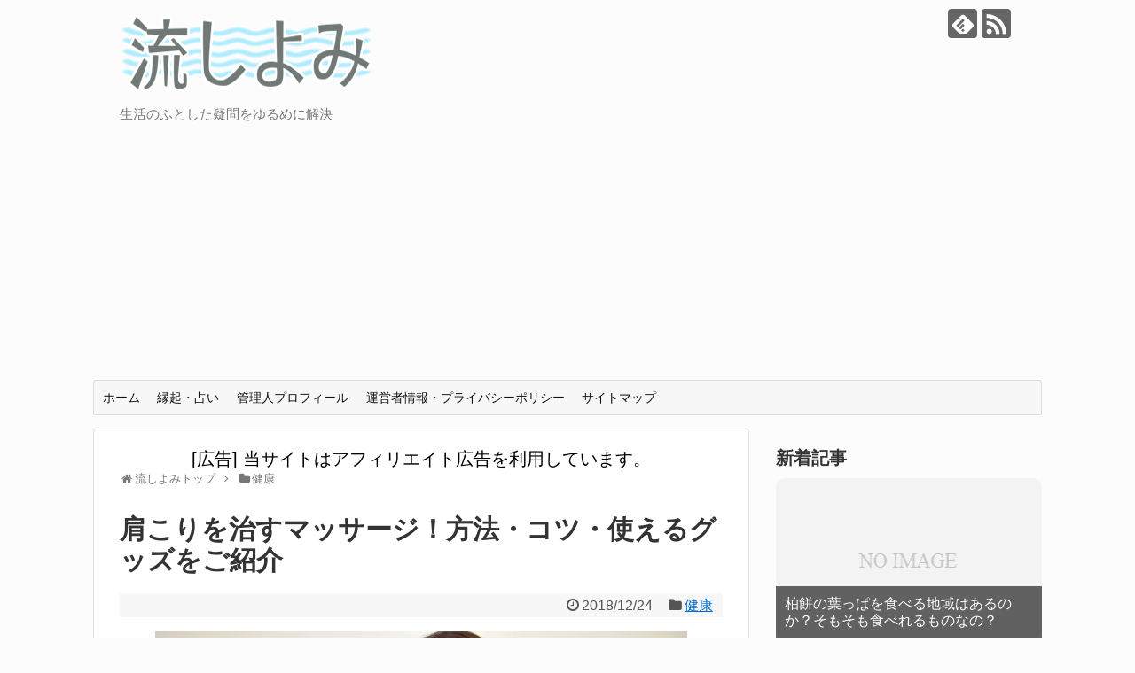

--- FILE ---
content_type: text/html; charset=UTF-8
request_url: https://nagashiyomi.com/7318.html
body_size: 32269
content:
<!DOCTYPE html>
<html dir="ltr" lang="ja" prefix="og: https://ogp.me/ns#">
<head>

<script async src="https://pagead2.googlesyndication.com/pagead/js/adsbygoogle.js"></script>
<script>(adsbygoogle=window.adsbygoogle||[]).push({google_ad_client:"ca-pub-2175577595034796",enable_page_level_ads:true});</script>




<meta charset="UTF-8">
  <meta name="viewport" content="width=device-width,initial-scale=1.0">
<link rel="alternate" type="application/rss+xml" title="流しよみ RSS Feed" href="https://nagashiyomi.com/feed"/>
<link rel="pingback" href="https://nagashiyomi.com/xmlrpc.php"/>
<meta name="description" content="なんだか肩がすっきりしない時、そして肩が重くてだるいときってありませんか？慣れないパソコン作業が続いた時や、長時間の読書の後など。あらゆるところでなんとなく肩こりの症状が起こります。そんな時は自分で肩のマッサージをすることがあります。で.."/>
<meta name="keywords" content="健康"/>
<!-- OGP -->
<meta property="og:type" content="article">
<meta property="og:description" content="なんだか肩がすっきりしない時、そして肩が重くてだるいときってありませんか？慣れないパソコン作業が続いた時や、長時間の読書の後など。あらゆるところでなんとなく肩こりの症状が起こります。そんな時は自分で肩のマッサージをすることがあります。で..">
<meta property="og:title" content="肩こりを治すマッサージ！方法・コツ・使えるグッズをご紹介">
<meta property="og:url" content="https://nagashiyomi.com/7318.html">
<meta property="og:image" content="https://i0.wp.com/nagashiyomi.com/wp-content/uploads/2018/12/1_houhou.jpg?fit=600%2C400&ssl=1">
<meta property="og:site_name" content="流しよみ">
<meta property="og:locale" content="ja_JP">
<!-- /OGP -->
<!-- Twitter Card -->
<meta name="twitter:card" content="summary">
<meta name="twitter:description" content="なんだか肩がすっきりしない時、そして肩が重くてだるいときってありませんか？慣れないパソコン作業が続いた時や、長時間の読書の後など。あらゆるところでなんとなく肩こりの症状が起こります。そんな時は自分で肩のマッサージをすることがあります。で..">
<meta name="twitter:title" content="肩こりを治すマッサージ！方法・コツ・使えるグッズをご紹介">
<meta name="twitter:url" content="https://nagashiyomi.com/7318.html">
<meta name="twitter:image" content="https://i0.wp.com/nagashiyomi.com/wp-content/uploads/2018/12/1_houhou.jpg?fit=600%2C400&ssl=1">
<meta name="twitter:domain" content="nagashiyomi.com">
<!-- /Twitter Card -->

<script type="text/javascript">
(()=>{var e={};e.g=function(){if("object"==typeof globalThis)return globalThis;try{return this||new Function("return this")()}catch(e){if("object"==typeof window)return window}}(),function({ampUrl:n,isCustomizePreview:t,isAmpDevMode:r,noampQueryVarName:o,noampQueryVarValue:s,disabledStorageKey:i,mobileUserAgents:a,regexRegex:c}){if("undefined"==typeof sessionStorage)return;const d=new RegExp(c);if(!a.some((e=>{const n=e.match(d);return!(!n||!new RegExp(n[1],n[2]).test(navigator.userAgent))||navigator.userAgent.includes(e)})))return;e.g.addEventListener("DOMContentLoaded",(()=>{const e=document.getElementById("amp-mobile-version-switcher");if(!e)return;e.hidden=!1;const n=e.querySelector("a[href]");n&&n.addEventListener("click",(()=>{sessionStorage.removeItem(i)}))}));const g=r&&["paired-browsing-non-amp","paired-browsing-amp"].includes(window.name);if(sessionStorage.getItem(i)||t||g)return;const u=new URL(location.href),m=new URL(n);m.hash=u.hash,u.searchParams.has(o)&&s===u.searchParams.get(o)?sessionStorage.setItem(i,"1"):m.href!==u.href&&(window.stop(),location.replace(m.href))}({"ampUrl":"https:\/\/nagashiyomi.com\/7318.html?amp=1","noampQueryVarName":"noamp","noampQueryVarValue":"mobile","disabledStorageKey":"amp_mobile_redirect_disabled","mobileUserAgents":["Mobile","Android","Silk\/","Kindle","BlackBerry","Opera Mini","Opera Mobi"],"regexRegex":"^\\\/((?:.|\\n)+)\\\/([i]*)$","isCustomizePreview":false,"isAmpDevMode":false})})();
</script>
<title>肩こりを治すマッサージ！方法・コツ・使えるグッズをご紹介 | 流しよみ</title>

		<!-- All in One SEO 4.9.3 - aioseo.com -->
	<meta name="description" content="なんだか肩がすっきりしない時、 そして肩が重くてだるい ときってありませんか？ 慣れないパソコン作業が 続いた"/>
	<meta name="robots" content="max-image-preview:large"/>
	<meta name="author" content="FAAP"/>
	<link rel="canonical" href="https://nagashiyomi.com/7318.html"/>
	<meta name="generator" content="All in One SEO (AIOSEO) 4.9.3"/>
		<meta property="og:locale" content="ja_JP"/>
		<meta property="og:site_name" content="流しよみ | 生活のふとした疑問をゆるめに解決"/>
		<meta property="og:type" content="article"/>
		<meta property="og:title" content="肩こりを治すマッサージ！方法・コツ・使えるグッズをご紹介 | 流しよみ"/>
		<meta property="og:description" content="なんだか肩がすっきりしない時、 そして肩が重くてだるい ときってありませんか？ 慣れないパソコン作業が 続いた"/>
		<meta property="og:url" content="https://nagashiyomi.com/7318.html"/>
		<meta property="article:published_time" content="2018-12-24T03:03:33+00:00"/>
		<meta property="article:modified_time" content="2018-12-24T03:03:33+00:00"/>
		<meta name="twitter:card" content="summary"/>
		<meta name="twitter:title" content="肩こりを治すマッサージ！方法・コツ・使えるグッズをご紹介 | 流しよみ"/>
		<meta name="twitter:description" content="なんだか肩がすっきりしない時、 そして肩が重くてだるい ときってありませんか？ 慣れないパソコン作業が 続いた"/>
		<script type="application/ld+json" class="aioseo-schema">
			{"@context":"https:\/\/schema.org","@graph":[{"@type":"Article","@id":"https:\/\/nagashiyomi.com\/7318.html#article","name":"\u80a9\u3053\u308a\u3092\u6cbb\u3059\u30de\u30c3\u30b5\u30fc\u30b8\uff01\u65b9\u6cd5\u30fb\u30b3\u30c4\u30fb\u4f7f\u3048\u308b\u30b0\u30c3\u30ba\u3092\u3054\u7d39\u4ecb | \u6d41\u3057\u3088\u307f","headline":"\u80a9\u3053\u308a\u3092\u6cbb\u3059\u30de\u30c3\u30b5\u30fc\u30b8\uff01\u65b9\u6cd5\u30fb\u30b3\u30c4\u30fb\u4f7f\u3048\u308b\u30b0\u30c3\u30ba\u3092\u3054\u7d39\u4ecb","author":{"@id":"https:\/\/nagashiyomi.com\/author\/faaps#author"},"publisher":{"@id":"https:\/\/nagashiyomi.com\/#organization"},"image":{"@type":"ImageObject","url":"https:\/\/i0.wp.com\/nagashiyomi.com\/wp-content\/uploads\/2018\/12\/1_houhou.jpg?fit=600%2C400&ssl=1","width":600,"height":400},"datePublished":"2018-12-24T12:03:33+09:00","dateModified":"2018-12-24T12:03:33+09:00","inLanguage":"ja","mainEntityOfPage":{"@id":"https:\/\/nagashiyomi.com\/7318.html#webpage"},"isPartOf":{"@id":"https:\/\/nagashiyomi.com\/7318.html#webpage"},"articleSection":"\u5065\u5eb7"},{"@type":"BreadcrumbList","@id":"https:\/\/nagashiyomi.com\/7318.html#breadcrumblist","itemListElement":[{"@type":"ListItem","@id":"https:\/\/nagashiyomi.com#listItem","position":1,"name":"\u30db\u30fc\u30e0","item":"https:\/\/nagashiyomi.com","nextItem":{"@type":"ListItem","@id":"https:\/\/nagashiyomi.com\/category\/kenko#listItem","name":"\u5065\u5eb7"}},{"@type":"ListItem","@id":"https:\/\/nagashiyomi.com\/category\/kenko#listItem","position":2,"name":"\u5065\u5eb7","item":"https:\/\/nagashiyomi.com\/category\/kenko","nextItem":{"@type":"ListItem","@id":"https:\/\/nagashiyomi.com\/7318.html#listItem","name":"\u80a9\u3053\u308a\u3092\u6cbb\u3059\u30de\u30c3\u30b5\u30fc\u30b8\uff01\u65b9\u6cd5\u30fb\u30b3\u30c4\u30fb\u4f7f\u3048\u308b\u30b0\u30c3\u30ba\u3092\u3054\u7d39\u4ecb"},"previousItem":{"@type":"ListItem","@id":"https:\/\/nagashiyomi.com#listItem","name":"\u30db\u30fc\u30e0"}},{"@type":"ListItem","@id":"https:\/\/nagashiyomi.com\/7318.html#listItem","position":3,"name":"\u80a9\u3053\u308a\u3092\u6cbb\u3059\u30de\u30c3\u30b5\u30fc\u30b8\uff01\u65b9\u6cd5\u30fb\u30b3\u30c4\u30fb\u4f7f\u3048\u308b\u30b0\u30c3\u30ba\u3092\u3054\u7d39\u4ecb","previousItem":{"@type":"ListItem","@id":"https:\/\/nagashiyomi.com\/category\/kenko#listItem","name":"\u5065\u5eb7"}}]},{"@type":"Organization","@id":"https:\/\/nagashiyomi.com\/#organization","name":"\u6d41\u3057\u3088\u307f","description":"\u751f\u6d3b\u306e\u3075\u3068\u3057\u305f\u7591\u554f\u3092\u3086\u308b\u3081\u306b\u89e3\u6c7a","url":"https:\/\/nagashiyomi.com\/"},{"@type":"Person","@id":"https:\/\/nagashiyomi.com\/author\/faaps#author","url":"https:\/\/nagashiyomi.com\/author\/faaps","name":"FAAP","image":{"@type":"ImageObject","@id":"https:\/\/nagashiyomi.com\/7318.html#authorImage","url":"https:\/\/secure.gravatar.com\/avatar\/092c6b92f820c5c69afacbfdc4eaeb92?s=96&d=mm&r=g","width":96,"height":96,"caption":"FAAP"}},{"@type":"WebPage","@id":"https:\/\/nagashiyomi.com\/7318.html#webpage","url":"https:\/\/nagashiyomi.com\/7318.html","name":"\u80a9\u3053\u308a\u3092\u6cbb\u3059\u30de\u30c3\u30b5\u30fc\u30b8\uff01\u65b9\u6cd5\u30fb\u30b3\u30c4\u30fb\u4f7f\u3048\u308b\u30b0\u30c3\u30ba\u3092\u3054\u7d39\u4ecb | \u6d41\u3057\u3088\u307f","description":"\u306a\u3093\u3060\u304b\u80a9\u304c\u3059\u3063\u304d\u308a\u3057\u306a\u3044\u6642\u3001 \u305d\u3057\u3066\u80a9\u304c\u91cd\u304f\u3066\u3060\u308b\u3044 \u3068\u304d\u3063\u3066\u3042\u308a\u307e\u305b\u3093\u304b\uff1f \u6163\u308c\u306a\u3044\u30d1\u30bd\u30b3\u30f3\u4f5c\u696d\u304c \u7d9a\u3044\u305f","inLanguage":"ja","isPartOf":{"@id":"https:\/\/nagashiyomi.com\/#website"},"breadcrumb":{"@id":"https:\/\/nagashiyomi.com\/7318.html#breadcrumblist"},"author":{"@id":"https:\/\/nagashiyomi.com\/author\/faaps#author"},"creator":{"@id":"https:\/\/nagashiyomi.com\/author\/faaps#author"},"image":{"@type":"ImageObject","url":"https:\/\/i0.wp.com\/nagashiyomi.com\/wp-content\/uploads\/2018\/12\/1_houhou.jpg?fit=600%2C400&ssl=1","@id":"https:\/\/nagashiyomi.com\/7318.html\/#mainImage","width":600,"height":400},"primaryImageOfPage":{"@id":"https:\/\/nagashiyomi.com\/7318.html#mainImage"},"datePublished":"2018-12-24T12:03:33+09:00","dateModified":"2018-12-24T12:03:33+09:00"},{"@type":"WebSite","@id":"https:\/\/nagashiyomi.com\/#website","url":"https:\/\/nagashiyomi.com\/","name":"\u6d41\u3057\u3088\u307f","description":"\u751f\u6d3b\u306e\u3075\u3068\u3057\u305f\u7591\u554f\u3092\u3086\u308b\u3081\u306b\u89e3\u6c7a","inLanguage":"ja","publisher":{"@id":"https:\/\/nagashiyomi.com\/#organization"}}]}
		</script>
		<!-- All in One SEO -->

<link rel='dns-prefetch' href='//secure.gravatar.com'/>
<link rel='dns-prefetch' href='//stats.wp.com'/>
<link rel='dns-prefetch' href='//v0.wordpress.com'/>
<link rel='dns-prefetch' href='//i0.wp.com'/>
<link rel='dns-prefetch' href='//c0.wp.com'/>
<link rel="alternate" type="application/rss+xml" title="流しよみ &raquo; フィード" href="https://nagashiyomi.com/feed"/>
<link rel="alternate" type="application/rss+xml" title="流しよみ &raquo; コメントフィード" href="https://nagashiyomi.com/comments/feed"/>
<script id="wpp-js" src="https://nagashiyomi.com/wp-content/plugins/wordpress-popular-posts/assets/js/wpp.min.js?ver=7.3.6" data-sampling="1" data-sampling-rate="100" data-api-url="https://nagashiyomi.com/wp-json/wordpress-popular-posts" data-post-id="7318" data-token="f01c298eb9" data-lang="0" data-debug="0" type="text/javascript"></script>
		<!-- This site uses the Google Analytics by MonsterInsights plugin v9.11.1 - Using Analytics tracking - https://www.monsterinsights.com/ -->
		<!-- Note: MonsterInsights is not currently configured on this site. The site owner needs to authenticate with Google Analytics in the MonsterInsights settings panel. -->
					<!-- No tracking code set -->
				<!-- / Google Analytics by MonsterInsights -->
		<script type="text/javascript">window._wpemojiSettings={"baseUrl":"https:\/\/s.w.org\/images\/core\/emoji\/14.0.0\/72x72\/","ext":".png","svgUrl":"https:\/\/s.w.org\/images\/core\/emoji\/14.0.0\/svg\/","svgExt":".svg","source":{"concatemoji":"https:\/\/nagashiyomi.com\/wp-includes\/js\/wp-emoji-release.min.js"}};!function(e,a,t){var n,r,o,i=a.createElement("canvas"),p=i.getContext&&i.getContext("2d");function s(e,t){p.clearRect(0,0,i.width,i.height),p.fillText(e,0,0);e=i.toDataURL();return p.clearRect(0,0,i.width,i.height),p.fillText(t,0,0),e===i.toDataURL()}function c(e){var t=a.createElement("script");t.src=e,t.defer=t.type="text/javascript",a.getElementsByTagName("head")[0].appendChild(t)}for(o=Array("flag","emoji"),t.supports={everything:!0,everythingExceptFlag:!0},r=0;r<o.length;r++)t.supports[o[r]]=function(e){if(p&&p.fillText)switch(p.textBaseline="top",p.font="600 32px Arial",e){case"flag":return s("\ud83c\udff3\ufe0f\u200d\u26a7\ufe0f","\ud83c\udff3\ufe0f\u200b\u26a7\ufe0f")?!1:!s("\ud83c\uddfa\ud83c\uddf3","\ud83c\uddfa\u200b\ud83c\uddf3")&&!s("\ud83c\udff4\udb40\udc67\udb40\udc62\udb40\udc65\udb40\udc6e\udb40\udc67\udb40\udc7f","\ud83c\udff4\u200b\udb40\udc67\u200b\udb40\udc62\u200b\udb40\udc65\u200b\udb40\udc6e\u200b\udb40\udc67\u200b\udb40\udc7f");case"emoji":return!s("\ud83e\udef1\ud83c\udffb\u200d\ud83e\udef2\ud83c\udfff","\ud83e\udef1\ud83c\udffb\u200b\ud83e\udef2\ud83c\udfff")}return!1}(o[r]),t.supports.everything=t.supports.everything&&t.supports[o[r]],"flag"!==o[r]&&(t.supports.everythingExceptFlag=t.supports.everythingExceptFlag&&t.supports[o[r]]);t.supports.everythingExceptFlag=t.supports.everythingExceptFlag&&!t.supports.flag,t.DOMReady=!1,t.readyCallback=function(){t.DOMReady=!0},t.supports.everything||(n=function(){t.readyCallback()},a.addEventListener?(a.addEventListener("DOMContentLoaded",n,!1),e.addEventListener("load",n,!1)):(e.attachEvent("onload",n),a.attachEvent("onreadystatechange",function(){"complete"===a.readyState&&t.readyCallback()})),(e=t.source||{}).concatemoji?c(e.concatemoji):e.wpemoji&&e.twemoji&&(c(e.twemoji),c(e.wpemoji)))}(window,document,window._wpemojiSettings);</script>
<style type="text/css">
img.wp-smiley,
img.emoji {
	display: inline !important;
	border: none !important;
	box-shadow: none !important;
	height: 1em !important;
	width: 1em !important;
	margin: 0 0.07em !important;
	vertical-align: -0.1em !important;
	background: none !important;
	padding: 0 !important;
}
</style>
	<link rel='stylesheet' id='simplicity-style-css' href='https://nagashiyomi.com/wp-content/themes/simplicity2/style.css' type='text/css' media='all'/>
<link rel='stylesheet' id='responsive-style-css' href='https://nagashiyomi.com/wp-content/themes/simplicity2/css/responsive-pc.css' type='text/css' media='all'/>
<link rel='stylesheet' id='font-awesome-style-css' href='https://nagashiyomi.com/wp-content/themes/simplicity2/webfonts/css/font-awesome.min.css' type='text/css' media='all'/>
<link rel='stylesheet' id='icomoon-style-css' href='https://nagashiyomi.com/wp-content/themes/simplicity2/webfonts/icomoon/style.css' type='text/css' media='all'/>
<link rel='stylesheet' id='responsive-mode-style-css' href='https://nagashiyomi.com/wp-content/themes/simplicity2/responsive.css' type='text/css' media='all'/>
<link rel='stylesheet' id='narrow-style-css' href='https://nagashiyomi.com/wp-content/themes/simplicity2/css/narrow.css' type='text/css' media='all'/>
<link rel='stylesheet' id='media-style-css' href='https://nagashiyomi.com/wp-content/themes/simplicity2/css/media.css' type='text/css' media='all'/>
<link rel='stylesheet' id='extension-style-css' href='https://nagashiyomi.com/wp-content/themes/simplicity2/css/extension.css' type='text/css' media='all'/>
<style id='extension-style-inline-css' type='text/css'>
a{color:#006ccc}#site-title a{color:#828282} .entry-thumb img,.related-entry-thumb img,.widget_new_entries ul li img,.widget_new_popular ul li img,.widget_popular_ranking ul li img,#prev-next img,.widget_new_entries .new-entrys-large .new-entry img{border-radius:10px}@media screen and (max-width:639px){.article br{display:block}}
</style>
<link rel='stylesheet' id='print-style-css' href='https://nagashiyomi.com/wp-content/themes/simplicity2/css/print.css' type='text/css' media='print'/>
<link rel='stylesheet' id='sns-twitter-type-style-css' href='https://nagashiyomi.com/wp-content/themes/simplicity2/css/sns-twitter-type.css' type='text/css' media='all'/>
<link rel='stylesheet' id='wp-block-library-css' href='https://c0.wp.com/c/6.2.8/wp-includes/css/dist/block-library/style.min.css' type='text/css' media='all'/>
<style id='wp-block-library-inline-css' type='text/css'>
.has-text-align-justify{text-align:justify;}
</style>
<link rel='stylesheet' id='aioseo/css/src/vue/standalone/blocks/table-of-contents/global.scss-css' href='https://nagashiyomi.com/wp-content/plugins/all-in-one-seo-pack/dist/Lite/assets/css/table-of-contents/global.e90f6d47.css' type='text/css' media='all'/>
<link rel='stylesheet' id='mediaelement-css' href='https://c0.wp.com/c/6.2.8/wp-includes/js/mediaelement/mediaelementplayer-legacy.min.css' type='text/css' media='all'/>
<link rel='stylesheet' id='wp-mediaelement-css' href='https://c0.wp.com/c/6.2.8/wp-includes/js/mediaelement/wp-mediaelement.min.css' type='text/css' media='all'/>
<link rel='stylesheet' id='quads-style-css-css' href='https://nagashiyomi.com/wp-content/plugins/quick-adsense-reloaded/includes/gutenberg/dist/blocks.style.build.css' type='text/css' media='all'/>
<link rel='stylesheet' id='classic-theme-styles-css' href='https://c0.wp.com/c/6.2.8/wp-includes/css/classic-themes.min.css' type='text/css' media='all'/>
<style id='global-styles-inline-css' type='text/css'>
body{--wp--preset--color--black: #000000;--wp--preset--color--cyan-bluish-gray: #abb8c3;--wp--preset--color--white: #ffffff;--wp--preset--color--pale-pink: #f78da7;--wp--preset--color--vivid-red: #cf2e2e;--wp--preset--color--luminous-vivid-orange: #ff6900;--wp--preset--color--luminous-vivid-amber: #fcb900;--wp--preset--color--light-green-cyan: #7bdcb5;--wp--preset--color--vivid-green-cyan: #00d084;--wp--preset--color--pale-cyan-blue: #8ed1fc;--wp--preset--color--vivid-cyan-blue: #0693e3;--wp--preset--color--vivid-purple: #9b51e0;--wp--preset--gradient--vivid-cyan-blue-to-vivid-purple: linear-gradient(135deg,rgba(6,147,227,1) 0%,rgb(155,81,224) 100%);--wp--preset--gradient--light-green-cyan-to-vivid-green-cyan: linear-gradient(135deg,rgb(122,220,180) 0%,rgb(0,208,130) 100%);--wp--preset--gradient--luminous-vivid-amber-to-luminous-vivid-orange: linear-gradient(135deg,rgba(252,185,0,1) 0%,rgba(255,105,0,1) 100%);--wp--preset--gradient--luminous-vivid-orange-to-vivid-red: linear-gradient(135deg,rgba(255,105,0,1) 0%,rgb(207,46,46) 100%);--wp--preset--gradient--very-light-gray-to-cyan-bluish-gray: linear-gradient(135deg,rgb(238,238,238) 0%,rgb(169,184,195) 100%);--wp--preset--gradient--cool-to-warm-spectrum: linear-gradient(135deg,rgb(74,234,220) 0%,rgb(151,120,209) 20%,rgb(207,42,186) 40%,rgb(238,44,130) 60%,rgb(251,105,98) 80%,rgb(254,248,76) 100%);--wp--preset--gradient--blush-light-purple: linear-gradient(135deg,rgb(255,206,236) 0%,rgb(152,150,240) 100%);--wp--preset--gradient--blush-bordeaux: linear-gradient(135deg,rgb(254,205,165) 0%,rgb(254,45,45) 50%,rgb(107,0,62) 100%);--wp--preset--gradient--luminous-dusk: linear-gradient(135deg,rgb(255,203,112) 0%,rgb(199,81,192) 50%,rgb(65,88,208) 100%);--wp--preset--gradient--pale-ocean: linear-gradient(135deg,rgb(255,245,203) 0%,rgb(182,227,212) 50%,rgb(51,167,181) 100%);--wp--preset--gradient--electric-grass: linear-gradient(135deg,rgb(202,248,128) 0%,rgb(113,206,126) 100%);--wp--preset--gradient--midnight: linear-gradient(135deg,rgb(2,3,129) 0%,rgb(40,116,252) 100%);--wp--preset--duotone--dark-grayscale: url('#wp-duotone-dark-grayscale');--wp--preset--duotone--grayscale: url('#wp-duotone-grayscale');--wp--preset--duotone--purple-yellow: url('#wp-duotone-purple-yellow');--wp--preset--duotone--blue-red: url('#wp-duotone-blue-red');--wp--preset--duotone--midnight: url('#wp-duotone-midnight');--wp--preset--duotone--magenta-yellow: url('#wp-duotone-magenta-yellow');--wp--preset--duotone--purple-green: url('#wp-duotone-purple-green');--wp--preset--duotone--blue-orange: url('#wp-duotone-blue-orange');--wp--preset--font-size--small: 13px;--wp--preset--font-size--medium: 20px;--wp--preset--font-size--large: 36px;--wp--preset--font-size--x-large: 42px;--wp--preset--spacing--20: 0.44rem;--wp--preset--spacing--30: 0.67rem;--wp--preset--spacing--40: 1rem;--wp--preset--spacing--50: 1.5rem;--wp--preset--spacing--60: 2.25rem;--wp--preset--spacing--70: 3.38rem;--wp--preset--spacing--80: 5.06rem;--wp--preset--shadow--natural: 6px 6px 9px rgba(0, 0, 0, 0.2);--wp--preset--shadow--deep: 12px 12px 50px rgba(0, 0, 0, 0.4);--wp--preset--shadow--sharp: 6px 6px 0px rgba(0, 0, 0, 0.2);--wp--preset--shadow--outlined: 6px 6px 0px -3px rgba(255, 255, 255, 1), 6px 6px rgba(0, 0, 0, 1);--wp--preset--shadow--crisp: 6px 6px 0px rgba(0, 0, 0, 1);}:where(.is-layout-flex){gap: 0.5em;}body .is-layout-flow > .alignleft{float: left;margin-inline-start: 0;margin-inline-end: 2em;}body .is-layout-flow > .alignright{float: right;margin-inline-start: 2em;margin-inline-end: 0;}body .is-layout-flow > .aligncenter{margin-left: auto !important;margin-right: auto !important;}body .is-layout-constrained > .alignleft{float: left;margin-inline-start: 0;margin-inline-end: 2em;}body .is-layout-constrained > .alignright{float: right;margin-inline-start: 2em;margin-inline-end: 0;}body .is-layout-constrained > .aligncenter{margin-left: auto !important;margin-right: auto !important;}body .is-layout-constrained > :where(:not(.alignleft):not(.alignright):not(.alignfull)){max-width: var(--wp--style--global--content-size);margin-left: auto !important;margin-right: auto !important;}body .is-layout-constrained > .alignwide{max-width: var(--wp--style--global--wide-size);}body .is-layout-flex{display: flex;}body .is-layout-flex{flex-wrap: wrap;align-items: center;}body .is-layout-flex > *{margin: 0;}:where(.wp-block-columns.is-layout-flex){gap: 2em;}.has-black-color{color: var(--wp--preset--color--black) !important;}.has-cyan-bluish-gray-color{color: var(--wp--preset--color--cyan-bluish-gray) !important;}.has-white-color{color: var(--wp--preset--color--white) !important;}.has-pale-pink-color{color: var(--wp--preset--color--pale-pink) !important;}.has-vivid-red-color{color: var(--wp--preset--color--vivid-red) !important;}.has-luminous-vivid-orange-color{color: var(--wp--preset--color--luminous-vivid-orange) !important;}.has-luminous-vivid-amber-color{color: var(--wp--preset--color--luminous-vivid-amber) !important;}.has-light-green-cyan-color{color: var(--wp--preset--color--light-green-cyan) !important;}.has-vivid-green-cyan-color{color: var(--wp--preset--color--vivid-green-cyan) !important;}.has-pale-cyan-blue-color{color: var(--wp--preset--color--pale-cyan-blue) !important;}.has-vivid-cyan-blue-color{color: var(--wp--preset--color--vivid-cyan-blue) !important;}.has-vivid-purple-color{color: var(--wp--preset--color--vivid-purple) !important;}.has-black-background-color{background-color: var(--wp--preset--color--black) !important;}.has-cyan-bluish-gray-background-color{background-color: var(--wp--preset--color--cyan-bluish-gray) !important;}.has-white-background-color{background-color: var(--wp--preset--color--white) !important;}.has-pale-pink-background-color{background-color: var(--wp--preset--color--pale-pink) !important;}.has-vivid-red-background-color{background-color: var(--wp--preset--color--vivid-red) !important;}.has-luminous-vivid-orange-background-color{background-color: var(--wp--preset--color--luminous-vivid-orange) !important;}.has-luminous-vivid-amber-background-color{background-color: var(--wp--preset--color--luminous-vivid-amber) !important;}.has-light-green-cyan-background-color{background-color: var(--wp--preset--color--light-green-cyan) !important;}.has-vivid-green-cyan-background-color{background-color: var(--wp--preset--color--vivid-green-cyan) !important;}.has-pale-cyan-blue-background-color{background-color: var(--wp--preset--color--pale-cyan-blue) !important;}.has-vivid-cyan-blue-background-color{background-color: var(--wp--preset--color--vivid-cyan-blue) !important;}.has-vivid-purple-background-color{background-color: var(--wp--preset--color--vivid-purple) !important;}.has-black-border-color{border-color: var(--wp--preset--color--black) !important;}.has-cyan-bluish-gray-border-color{border-color: var(--wp--preset--color--cyan-bluish-gray) !important;}.has-white-border-color{border-color: var(--wp--preset--color--white) !important;}.has-pale-pink-border-color{border-color: var(--wp--preset--color--pale-pink) !important;}.has-vivid-red-border-color{border-color: var(--wp--preset--color--vivid-red) !important;}.has-luminous-vivid-orange-border-color{border-color: var(--wp--preset--color--luminous-vivid-orange) !important;}.has-luminous-vivid-amber-border-color{border-color: var(--wp--preset--color--luminous-vivid-amber) !important;}.has-light-green-cyan-border-color{border-color: var(--wp--preset--color--light-green-cyan) !important;}.has-vivid-green-cyan-border-color{border-color: var(--wp--preset--color--vivid-green-cyan) !important;}.has-pale-cyan-blue-border-color{border-color: var(--wp--preset--color--pale-cyan-blue) !important;}.has-vivid-cyan-blue-border-color{border-color: var(--wp--preset--color--vivid-cyan-blue) !important;}.has-vivid-purple-border-color{border-color: var(--wp--preset--color--vivid-purple) !important;}.has-vivid-cyan-blue-to-vivid-purple-gradient-background{background: var(--wp--preset--gradient--vivid-cyan-blue-to-vivid-purple) !important;}.has-light-green-cyan-to-vivid-green-cyan-gradient-background{background: var(--wp--preset--gradient--light-green-cyan-to-vivid-green-cyan) !important;}.has-luminous-vivid-amber-to-luminous-vivid-orange-gradient-background{background: var(--wp--preset--gradient--luminous-vivid-amber-to-luminous-vivid-orange) !important;}.has-luminous-vivid-orange-to-vivid-red-gradient-background{background: var(--wp--preset--gradient--luminous-vivid-orange-to-vivid-red) !important;}.has-very-light-gray-to-cyan-bluish-gray-gradient-background{background: var(--wp--preset--gradient--very-light-gray-to-cyan-bluish-gray) !important;}.has-cool-to-warm-spectrum-gradient-background{background: var(--wp--preset--gradient--cool-to-warm-spectrum) !important;}.has-blush-light-purple-gradient-background{background: var(--wp--preset--gradient--blush-light-purple) !important;}.has-blush-bordeaux-gradient-background{background: var(--wp--preset--gradient--blush-bordeaux) !important;}.has-luminous-dusk-gradient-background{background: var(--wp--preset--gradient--luminous-dusk) !important;}.has-pale-ocean-gradient-background{background: var(--wp--preset--gradient--pale-ocean) !important;}.has-electric-grass-gradient-background{background: var(--wp--preset--gradient--electric-grass) !important;}.has-midnight-gradient-background{background: var(--wp--preset--gradient--midnight) !important;}.has-small-font-size{font-size: var(--wp--preset--font-size--small) !important;}.has-medium-font-size{font-size: var(--wp--preset--font-size--medium) !important;}.has-large-font-size{font-size: var(--wp--preset--font-size--large) !important;}.has-x-large-font-size{font-size: var(--wp--preset--font-size--x-large) !important;}
.wp-block-navigation a:where(:not(.wp-element-button)){color: inherit;}
:where(.wp-block-columns.is-layout-flex){gap: 2em;}
.wp-block-pullquote{font-size: 1.5em;line-height: 1.6;}
</style>
<link rel='stylesheet' id='contact-form-7-css' href='https://nagashiyomi.com/wp-content/plugins/contact-form-7/includes/css/styles.css' type='text/css' media='all'/>
<link rel='stylesheet' id='wordpress-popular-posts-css-css' href='https://nagashiyomi.com/wp-content/plugins/wordpress-popular-posts/assets/css/wpp.css' type='text/css' media='all'/>
<link rel='stylesheet' id='social-logos-css' href='https://c0.wp.com/p/jetpack/12.8.2/_inc/social-logos/social-logos.min.css' type='text/css' media='all'/>
<link rel='stylesheet' id='jetpack_css-css' href='https://c0.wp.com/p/jetpack/12.8.2/css/jetpack.css' type='text/css' media='all'/>
<script type='text/javascript' src='https://c0.wp.com/c/6.2.8/wp-includes/js/jquery/jquery.min.js' id='jquery-core-js'></script>
<script type='text/javascript' src='https://c0.wp.com/c/6.2.8/wp-includes/js/jquery/jquery-migrate.min.js' id='jquery-migrate-js'></script>
<script type='text/javascript' id='jquery-js-after'>jQuery(document).ready(function(){jQuery(".ffa017b64554dee9ecdacd882fb60681").click(function(){jQuery.post("https://nagashiyomi.com/wp-admin/admin-ajax.php",{"action":"quick_adsense_onpost_ad_click","quick_adsense_onpost_ad_index":jQuery(this).attr("data-index"),"quick_adsense_nonce":"6b03d168bc",},function(response){});});});</script>
<link rel='shortlink' href='https://wp.me/p7Q9sq-1U2'/>
<link rel="alternate" type="application/json+oembed" href="https://nagashiyomi.com/wp-json/oembed/1.0/embed?url=https%3A%2F%2Fnagashiyomi.com%2F7318.html"/>
<link rel="alternate" type="text/xml+oembed" href="https://nagashiyomi.com/wp-json/oembed/1.0/embed?url=https%3A%2F%2Fnagashiyomi.com%2F7318.html&#038;format=xml"/>
<link rel="alternate" type="text/html" media="only screen and (max-width: 640px)" href="https://nagashiyomi.com/7318.html?amp=1">	<style>img#wpstats{display:none}</style>
		<script>document.cookie='quads_browser_width='+screen.width;</script>            <style id="wpp-loading-animation-styles">@-webkit-keyframes bgslide{from{background-position-x:0}to{background-position-x:-200%}}@keyframes bgslide{from{background-position-x:0}to{background-position-x:-200%}}.wpp-widget-block-placeholder,.wpp-shortcode-placeholder{margin:0 auto;width:60px;height:3px;background:#dd3737;background:linear-gradient(90deg,#dd3737 0%,#571313 10%,#dd3737 100%);background-size:200% auto;border-radius:3px;-webkit-animation:bgslide 1s infinite linear;animation:bgslide 1s infinite linear}</style>
            <link rel="shortcut icon" type="image/x-icon" href="https://nagashiyomi.com/wp-content/themes/simplicity2/images/favicon.ico"/>
<script type="text/javascript"></script><style type="text/css" id="custom-background-css">
body.custom-background { background-color: #fcfcfc; }
</style>
	<link rel="amphtml" href="https://nagashiyomi.com/7318.html?amp=1"><style>#amp-mobile-version-switcher{left:0;position:absolute;width:100%;z-index:100}#amp-mobile-version-switcher>a{background-color:#444;border:0;color:#eaeaea;display:block;font-family:-apple-system,BlinkMacSystemFont,Segoe UI,Roboto,Oxygen-Sans,Ubuntu,Cantarell,Helvetica Neue,sans-serif;font-size:16px;font-weight:600;padding:15px 0;text-align:center;-webkit-text-decoration:none;text-decoration:none}#amp-mobile-version-switcher>a:active,#amp-mobile-version-switcher>a:focus,#amp-mobile-version-switcher>a:hover{-webkit-text-decoration:underline;text-decoration:underline}</style><link rel="icon" href="https://i0.wp.com/nagashiyomi.com/wp-content/uploads/2016/08/cropped-nagashiyomi_favicon-1.jpg?fit=32%2C32&#038;ssl=1" sizes="32x32"/>
<link rel="icon" href="https://i0.wp.com/nagashiyomi.com/wp-content/uploads/2016/08/cropped-nagashiyomi_favicon-1.jpg?fit=192%2C192&#038;ssl=1" sizes="192x192"/>
<link rel="apple-touch-icon" href="https://i0.wp.com/nagashiyomi.com/wp-content/uploads/2016/08/cropped-nagashiyomi_favicon-1.jpg?fit=180%2C180&#038;ssl=1"/>
<meta name="msapplication-TileImage" content="https://i0.wp.com/nagashiyomi.com/wp-content/uploads/2016/08/cropped-nagashiyomi_favicon-1.jpg?fit=270%2C270&#038;ssl=1"/>
<style id="sccss">.article h2 {
  border-left:10px solid #7b7b7b;
  margin: 40px 0 20px -20px;
  padding:20px 10px 20px 20px;
  font-size:26px;
}


/*★★★★★　幅　★★★★★*/
.width25pr {
	width: 25%;
}

.width30pr {
	width: 30%;
}

.width45pr {
	width: 45%;
}

.width55pr {
	width: 55%;
}

.width70pr {
	width: 70%;
}

.width75pr {
	width: 75%;
}




/*★★★★★　りすと　★★★*/
.linone {
	list-style: none;
}

.katakana {
	list-style-type: katakana;

}

.sanyou {
	list-style-type: decimal;
/*★★　12345　★★★*/ 
}



.kado-maru-5 {
  border-radius: 5px;
}

/*★★★★★　BG color　★★★*/

#tyuushajou .bg-murasaki {
  	color: #ffffff;
	background-color: #2e3293;
}


.bg-gunjo {
	color: #ffffff;
	background-color: #265c8f;
}


.bg-mizu {
  background-color: #e3f6ff ;
}

.bg-aka {
  background-color: #ffd0d0 ;
}


.bg-gure- {
  background-color: #ebebeb ;
}


.bg-ki {
  background-color: #fdffea ;
}


.bg-midori {
  background-color: #f0ffe9 ;
}


.bg-orenji {
  background-color: #ffeddb ;
}



.usu-g {
	background-color: #e8fff8;
	padding: 5px 10px;
}

.usu-ki {
	background-color: #feffe8;
	padding: 5px 10px;
}




/*★★★★★　テーブル関係　★★★*/

.sen1 {
  border : solid 1px #888888 ;
}

.padding10 {
  padding : 10px ;
}


/*★★★★★回り込★★★★★*/
.float-left {
	float: left;
}

.float-right {
	float: right;
}

.center {
	text-align: center;
}

.naka {
  margin-left : auto ;
  margin-right : auto ;
}

.migi {
	text-align: right;
	margin: 0 50px 0 0;
}

.hidari {
	text-align: left;
	margin: 0 0 0 50px;
}

/*★★★★★回り込み解除★★★★★*/
.boxA:after {
	content: "";
	display: block;
	clear: both;
}

/*★★★★★隙間_下★★★★★*/

.sita-m0 {
	margin-bottom: 0;
}

.sita-m5 {
	margin-bottom: 5px;
}

.sita-m10 {
	margin-bottom: 10px;
}

.sita-m20 {
	margin-bottom: 20px;
}

.sita-m30 {
	margin-bottom: 30px;
}

.sita-m40 {
	margin-bottom: 40px;
}

.sita-m50 {
	margin-bottom: 50px;
}

.sita-m60 {
	margin-bottom: 60px;
}

.sita-m70 {
	margin-bottom: 70px;
}

.sita-m80 {
	margin-bottom: 80px;
}

.sita-m90 {
	margin-bottom: 90px;
}

.sita-m100 {
	margin-bottom: 100px;
}

/*★★★★★ 隙間_左 ★★★★★*/

.sa-m-10 {
	margin-left: -10px;
}

.sa-m-20 {
	margin-left: -20px;
}

.sa-m0 {
	margin-left: 0;
}


.sa-m5 {
	margin-left: 5px;
}

.sa-m10 {
	margin-left: 10px;
}


.sa-m15 {
	margin-left: 15px;
}

.sa-m20 {
	margin-left: 20px;
}

.sa-m30 {
	margin-left: 30px;
}

.sa-m40 {
	margin-left: 40px;
}

.sa-m50 {
	margin-left: 50px;
}

.sa-m60 {
	margin-left: 60px;
}

.sa-m70 {
	margin-left: 70px;
}

.sa-m80 {
	margin-left: 80px;
}

.sa-m90 {
	margin-left: 90px;
}

.sa-m100 {
	margin-left: 100px;
}

/*★★★★★ 隙間_右 ★★★★★*/
.migi-m10 {
	margin-right: 10px;
}

.migi-m20 {
	margin-right: 20px;
}

.migi-m30 {
	margin-right: 30px;
}

.migi-m40 {
	margin-right: 40px;
}

.migi-m50 {
	margin-right: 50px;
}

.migi-m60 {
	margin-right: 60px;
}

.migi-m70 {
	margin-right: 70px;
}

.migi-m80 {
	margin-right: 80px;
}

.migi-m90 {
	margin-right: 90px;
}

.migi-m100 {
	margin-right: 100px;
}

/*★★★★★隙間_上★★★★★*/
.ue-m10 {
	margin-top: 10px;
}

.ue-m20 {
	margin-top: 20px;
}

.ue-m30 {
	margin-top: 30px;
}

.ue-m40 {
	margin-top: 40px;
}

.ue-m50 {
	margin-top: 50px;
}

.sita-m60 {
	margin-top: 60px;
}

.ue-m70 {
	margin-top: 70px;
}

.ue-m80 {
	margin-top: 80px;
}

.ue-m90 {
	margin-top: 90px;
}

.ue-m100 {
	margin-top: 100px;
}

/*★★★★★文字色★★★★★*/
 {
	background: linear-gradient(transparent 60%,#ffff66 60%);
}

.aka-ki {
	color: red;
	background-color: yellow;
}

.red {
  color : red ;
}

.midori {
	color: green;
}

.ao {
	color: blue;
}

.ki {
	color: yellow;
}

.orange {
	color: orange;
}

.purple {
	color: purple;
}

.mizu {
	color: #00baff;
}

.herio {
	color: #8376ff;
}

.b-ki {
	background-color: yellow;
}

/*★★★★★文字大きさ★★★★★*/
.font-size10 {
	font-size: 10px;
}

.font-size18 {
	font-size: 18px;
}

.font-size20 {
	font-size: 20px;
}

.font-size26 {
	font-size: 26px;
}

.font-size30 {
	font-size: 30px;
}

.hutomoji {
	font-weight: bolder;
/*★★★★★　太文字　★★★★★*/
	text-shadow: 5px 5px 1px #999999;
/*★★★★★　文字の影　★★★★★*/
}



.rei {
  background-color : #f9ffe5 ;
  border: solid 1px #929d6d ;
  border-radius: 5px ;
  padding: 15px 5px ;
  margin : 10px 0 ;
}

@media screen and (min-width: 481px){

.rei {
  background-color : #f9ffe5 ;
  border: solid 1px #929d6d ;
  border-radius: 5px ;
  padding: 15px 30px ;
  margin : 10px 0 ;
}
}


/*◆◆◆ 以下テーブルメディアクリエ　◆◆◆*/
/*★★★★★　PCのみ　★★★★★*/
.pc-nomi {display: table;}


@media screen and (max-width: 480px){
.pc-nomi {
display: none;
}
}


/*★★★★★　スマホのみ　★★★★★*/
.sp-nomi {display: block;}

@media screen and (min-width: 481px){
.sp-nomi {
display: none;
}
}


li {
  line-height : 30px ;
}

/*★★★★★　目次　★★★★★*/
.mokuji {

font: #103716;
border: solid 1px #626262;
border-radius: 5px;
background-color: #eeeeee;
padding: 15px 30px;
}




#mokuji ul {
	margin-left : -10px ;
}


.sen-ari {
border : 1px solid ;
}

.sen-gure- {
  border-color : #d9d9d9 ;
}

.p10 {
  padding : 5px;
}



/*▼▼▼▼▼　詳細テーブル　▼▼▼▼▼*/
.shousai {
  width : 100% ;
  margin-top : 0 ;
  margin-left : 0 ;
  margin-right : 0 ;
  margin-bottom : 100px ;
}

.shousai th {
  width : 100px ;
  font-size : 16px ;
  font-weight: bolder;
  color : #3b83a8 ;
  padding-left : 0 ;
  padding-top : 10px ;
  padding-right : 10px ;
  border-top : none ;
  border-right : none ;
  border-bottom : solid 2px #3b83a8 ;
  border-left : none ;
  background-color : #ffffff ;
}

.shousai td {
  width : auto ;
  font-size : 16px ;
  font-weight: normal ;
  color : #1c1c1c ;
  height : 30px ;
  padding-left : 0 ;
  padding-top : 10px ;
  border-top : none ;
  border-right : none ;
  border-bottom : solid 2px #aeaeae ;
  border-left : none ;
  background-color : #ffffff ;
}



@media screen and (min-width: 481px){

  .shousai {
  width : 100% ;
  margin-top : 0 ;
  margin-left : 0 ;
  margin-right : 0 ;
  margin-bottom : 100px ;
}

.shousai th {
  width : 20% ;
  font-size : 16px ;
  font-weight: bolder;
  color : #3b83a8 ;
  padding-left : 10px ;
  padding-top : 10px ;
  padding-right : 10px ;
  border-top : none ;
  border-right : none ;
  border-bottom : solid 2px #3b83a8 ;
  border-left : none ;
  background-color : #ffffff ;
}

.shousai td {
  width : 80% ;
  font-size : 16px ;
  font-weight: normal ;
  color : #1c1c1c ;
  height : 30px ;
  padding-left : 10px ;
  padding-top : 10px ;
  border-top : none ;
  border-right : none ;
  border-bottom : solid 2px #aeaeae ;
  border-left : none ;
  background-color : #ffffff ;
}
  
}
/*▲▲▲▲▲　詳細テーブル　▲▲▲▲▲*/


.entry-content h2 , .entry-content h3 {
  margin-top : 50px ;
}


.dl-p2 {
  margin : 0 0 50px 5px ;
  max-width: 600px;
}

.dl-p2 dt {
  margin : 50px 0 0 5px ;
  padding : 5px 0 5px 5px ;
  border-left : 4px solid #bebebe ;
  border-bottom : 2px solid #bebebe ;
}

.dl-p2 dd {
  margin : 20px 0 0 10px ;
  border-bottom : 4px solid #bebebe ;
}




.dl-p3 {
  margin : 0 0 0 0 ;
  max-width: 600px;
}

.dl-p3 dt {
  padding : 5px ;
  border : 1px solid #6a6661 ;
  border-radius: 5px;
}
  
.dl-p3 dd {
  margin : 0 ;
  padding : 10px ;
  border : 2px solid #6a6661 ;
  border-radius: 5px;
}

.dl-p3 {
  position : relative ;
}

.p3-dt {
  position : absolute ;
  top : -10px ;
  left : 0 ;
}


.dl-p4 {
  margin : 50px 0 ;
  width: auto ;
  border : 3px solid #bebebe ;
}

.dl-p4 dt {
  margin : 0 ;
  padding : 0px 5px 5px 10px;
  border-bottom : 1px solid #bebebe ;
}


.dl-p4 .dd1 {
  margin : 0 ;
  border-bottom : 1px dotted #bebebe ;
}

.dl-p4 .dd2 {
  margin : 0 ;
  padding : 10px ;
}


.dl-p5 {
  padding :10px ;
  margin : 50px 0 ;
  width: auto ;
  border-left : 3px solid #bebebe ;
}

.dl-p5 dt {
  margin : 0 ;
  border-bottom : 1px dotted #bebebe ;
}

.dl-p5 dd {
  margin : 0 ;
}



.dl-p5 .dd2 {
  border-top : 1px dotted #bebebe ;
}

.sen-ao {
  border-color : #90c2ff ;
}

.sen-midori {
  border-color : #81ffc8 ;
}

.sen-aka {
  border-color : #ff2e2e ;
}

.sen-orenji {
  border-color : #ffb400 ;
}

.sen-ki {
  border-color : #f6f600 ;
}

.sen-mizu {
  border-color : #15e1ff ;
}

#main h4 {
  padding-left : 23px ;
  background-color : transparent ;
  background-image : url("https://nagashiyomi.com/wp-content/uploads/2017/07/tyekku_g.png");
  background-repeat: no-repeat;
  background-position : 0 9px ;
  border-bottom : 1px #969e9b dashed ;
}

#jp-relatedposts h4 {
  padding-left : 0 ;
  background-color : transparent ;
  background-image : none ;
  border-bottom : 1px #969e9b dashed ;
}

#main .tyuui  {
  font-size : 16px ;
  color : #ffffff ;
  background-color : red ;
  background-image : url("https://nagashiyomi.com/wp-content/uploads/2017/07/tyuui.png") ;
  background-repeat : no-repeat ;
  background-size : 50px 50px ;
  background-position : 5px 5px ;
  padding : 60px 10px 10px 10px;
  margin : 30px 0 ;
  border : 2px solid #000000 ;
}

#main .point  {
  font-size : 16px ;
  color : #ffffff ;
  background-color : green ;
  background-image : url("https://nagashiyomi.com/wp-content/uploads/2017/07/point.png") ;
  background-repeat : no-repeat ;
  background-position : 5px 5px ;
  padding : 60px 10px 10px 10px;
  margin : 30px 0 ;
  border : 2px solid #000000 ;
}


.pickup {
  color : #ffffff ;
  background-color : #4db6ff ;
  margin :0 ;
  padding : 10px ;
}

.pickup i {
  display : block ;
  font-size :40px ;
}

.center tr {
  text-align : center ;
}

.senntaku-ma-ku {
  width: 324px ;
}

.kyuu {
  width: 161px ;
}

.onsei li {
  margin-top: 40px;
}

.ad-waku {
  margin : 80px auto ;
  width : 302px ;
  border : solid 1px #888888 ;
}


.fig {
  margin-top : 20px ;
  margin-bottom : 20px ;
  padding-top: 4px;
  text-align: center;
}
 
.fig figcaption {
  font-size: 80%;
  margin-top : 5px ;
}

.rokuyokiji li {
  margin : 10px 0 0 0 ;
  padding : 0 ;
}

.waku-awasete {
  position :relative ;
  border : 2px solid #5796c2 ;
  margin : 40px 0 ;
  padding : 5px ;
}

.awasete{
  position : absolute ;
  top :-17px ;
  left : 20px ;
  background-color : #ffffff ;
  padding : 5px;
  font-size : 20px ;
  color : #2a5790 ;
  font-weight: bolder;
}</style><link rel="stylesheet" type="text/css" id="wp-custom-css" href="https://nagashiyomi.com/?custom-css=054db324c6"/>


<noscript><a href="http://ac2.i2i.jp/bin/nojslink?00176064" target="_blank"><img src="http://ac2.i2i.jp/bin/nojs.php?00176064&amp;guid=ON" border="0"/></a></noscript>
<script type="text/javascript" src="http://ac2.i2i.jp/bin/2nd_gets.php?00176064"></script>

<meta name="B-verify" content="edfdf09082c825a592a1f1c2246a09c8fbb3907b"/>


<!-- Global site tag (gtag.js) - Google Analytics -->
<script async src="https://www.googletagmanager.com/gtag/js?id=UA-98053614-1"></script>
<script>window.dataLayer=window.dataLayer||[];function gtag(){dataLayer.push(arguments);}gtag('js',new Date());gtag('config','UA-98053614-1');</script>


</head>
  <body class="post-template-default single single-post postid-7318 single-format-standard custom-background categoryid-28" itemscope itemtype="http://schema.org/WebPage">
	  <script src="//accaii.com/nagashiyomi/script.js" async></script><noscript><img src="//accaii.com/nagashiyomi/script?guid=on"></noscript>
    <div id="container">





      <!-- header -->
      <header itemscope itemtype="http://schema.org/WPHeader">
        <div id="header" class="clearfix">
          <div id="header-in">

                        <div id="h-top">
              <!-- モバイルメニュー表示用のボタン -->
<div id="mobile-menu">
  <a id="mobile-menu-toggle" href="#"><span class="fa fa-bars fa-2x"></span></a>
</div>
              <div class="alignleft top-title-catchphrase">
                <!-- サイトのタイトル -->
<p id="site-title" itemscope itemtype="http://schema.org/Organization">
  <a href="https://nagashiyomi.com/"><img src="https://nagashiyomi.com/wp-content/uploads/2017/06/nagashiyomi_logo3.png" alt="流しよみ" class="site-title-img"/></a></p>
<!-- サイトの概要 -->
<p id="site-description">
  生活のふとした疑問をゆるめに解決</p>
              </div>

<script async src="https://pagead2.googlesyndication.com/pagead/js/adsbygoogle.js"></script>
<!-- 流しよみロゴ下 -->
<ins class="adsbygoogle" style="display:block" data-ad-client="ca-pub-2175577595034796" data-ad-slot="8339152699" data-ad-format="link" data-full-width-responsive="true"></ins>
<script>(adsbygoogle=window.adsbygoogle||[]).push({});</script>

              <div class="alignright top-sns-follows">
                                <!-- SNSページ -->
<div class="sns-pages">
<p class="sns-follow-msg">フォローする</p>
<ul class="snsp">
<li class="feedly-page"><a href='//feedly.com/index.html#subscription%2Ffeed%2Fhttps%3A%2F%2Fnagashiyomi.com%2Ffeed' target='blank' title="feedlyで更新情報を購読" rel="nofollow"><span class="icon-feedly-logo"></span></a></li><li class="rss-page"><a href="https://nagashiyomi.com/feed" target="_blank" title="RSSで更新情報をフォロー" rel="nofollow"><span class="icon-rss-logo"></span></a></li>  </ul>
</div>
                              </div>

            </div><!-- /#h-top -->
          </div><!-- /#header-in -->
        </div><!-- /#header -->

      </header>

      <!-- Navigation -->
<nav itemscope itemtype="http://schema.org/SiteNavigationElement">
  <div id="navi">
      	<div id="navi-in">
      <div class="menu-%e3%83%a1%e3%83%8b%e3%83%a5%e3%83%bc1-container"><ul id="menu-%e3%83%a1%e3%83%8b%e3%83%a5%e3%83%bc1" class="menu"><li id="menu-item-20" class="menu-item menu-item-type-custom menu-item-object-custom menu-item-home menu-item-20"><a href="http://nagashiyomi.com/">ホーム</a></li>
<li id="menu-item-6320" class="menu-item menu-item-type-taxonomy menu-item-object-category menu-item-6320"><a href="https://nagashiyomi.com/category/engi_uranai">縁起・占い</a></li>
<li id="menu-item-8044" class="menu-item menu-item-type-post_type menu-item-object-page menu-item-8044"><a href="https://nagashiyomi.com/nagare-profile.html">管理人プロフィール</a></li>
<li id="menu-item-8669" class="menu-item menu-item-type-post_type menu-item-object-page menu-item-8669"><a href="https://nagashiyomi.com/page-28.html">運営者情報・プライバシーポリシー</a></li>
<li id="menu-item-24" class="menu-item menu-item-type-post_type menu-item-object-page menu-item-24"><a href="https://nagashiyomi.com/sitemaps.html">サイトマップ</a></li>
</ul></div>    </div><!-- /#navi-in -->
  </div><!-- /#navi -->
</nav>
<!-- /Navigation -->
      <!-- 本体部分 -->
      <div id="body">
        <div id="body-in">

          
          <!-- main -->
          <main itemscope itemprop="mainContentOfPage">
            <div id="main" itemscope itemtype="http://schema.org/Blog">


      <div id="custom_html-3" class="widget_text widget-over-breadcrumbs widget_custom_html"><div class="textwidget custom-html-widget"><div class="blank-box sticky" style="text-align: center;"><span style="font-size: 20px;">[広告] 当サイトはアフィリエイト広告を利用しています。</span></div></div></div>  
  <div id="breadcrumb" class="breadcrumb-category"><div itemtype="http://data-vocabulary.org/Breadcrumb" itemscope="" class="breadcrumb-home"><span class="fa fa-home fa-fw"></span><a href="https://nagashiyomi.com" itemprop="url"><span itemprop="title">流しよみトップ</span></a><span class="sp"><span class="fa fa-angle-right"></span></span></div><div itemtype="http://data-vocabulary.org/Breadcrumb" itemscope=""><span class="fa fa-folder fa-fw"></span><a href="https://nagashiyomi.com/category/kenko" itemprop="url"><span itemprop="title">健康</span></a></div></div><!-- /#breadcrumb -->  <div id="post-7318" class="post-7318 post type-post status-publish format-standard has-post-thumbnail hentry category-kenko">
  <article class="article">
  
  
  <header>
    <h1 class="entry-title">
            肩こりを治すマッサージ！方法・コツ・使えるグッズをご紹介          </h1>
    <p class="post-meta">
            <span class="post-date"><span class="fa fa-clock-o fa-fw"></span><time class="entry-date date published updated" datetime="2018-12-24T12:03:33+09:00">2018/12/24</time></span>
    
      <span class="category"><span class="fa fa-folder fa-fw"></span><a href="https://nagashiyomi.com/category/kenko" rel="category tag">健康</a></span>


       <span class="post-tag"></span>
      
      
      
      
      
      
    </p>

    
    
    
      </header>

  
<p class="center"><img width="600" height="400" src="https://i0.wp.com/nagashiyomi.com/wp-content/uploads/2018/12/1_houhou.jpg?fit=600%2C400&amp;ssl=1" class="attachment-full size-full wp-post-image" alt="" decoding="async" srcset="https://i0.wp.com/nagashiyomi.com/wp-content/uploads/2018/12/1_houhou.jpg?w=600&amp;ssl=1 600w, https://i0.wp.com/nagashiyomi.com/wp-content/uploads/2018/12/1_houhou.jpg?resize=150%2C100&amp;ssl=1 150w, https://i0.wp.com/nagashiyomi.com/wp-content/uploads/2018/12/1_houhou.jpg?resize=300%2C200&amp;ssl=1 300w, https://i0.wp.com/nagashiyomi.com/wp-content/uploads/2018/12/1_houhou.jpg?resize=320%2C213&amp;ssl=1 320w" sizes="(max-width: 600px) 100vw, 600px" data-attachment-id="7313" data-permalink="https://nagashiyomi.com/7318.html/1_houhou-2" data-orig-file="https://i0.wp.com/nagashiyomi.com/wp-content/uploads/2018/12/1_houhou.jpg?fit=600%2C400&amp;ssl=1" data-orig-size="600,400" data-comments-opened="0" data-image-meta="{&quot;aperture&quot;:&quot;0&quot;,&quot;credit&quot;:&quot;&quot;,&quot;camera&quot;:&quot;&quot;,&quot;caption&quot;:&quot;&quot;,&quot;created_timestamp&quot;:&quot;0&quot;,&quot;copyright&quot;:&quot;&quot;,&quot;focal_length&quot;:&quot;0&quot;,&quot;iso&quot;:&quot;0&quot;,&quot;shutter_speed&quot;:&quot;0&quot;,&quot;title&quot;:&quot;&quot;,&quot;orientation&quot;:&quot;0&quot;}" data-image-title="1_houhou" data-image-description="" data-image-caption="" data-medium-file="https://i0.wp.com/nagashiyomi.com/wp-content/uploads/2018/12/1_houhou.jpg?fit=300%2C200&amp;ssl=1" data-large-file="https://i0.wp.com/nagashiyomi.com/wp-content/uploads/2018/12/1_houhou.jpg?fit=600%2C400&amp;ssl=1"/></p>

  <div id="the-content" class="entry-content">



  <p>なんだか肩がすっきりしない時、<br/>
そして肩が重くてだるい<br/>
ときってありませんか？</p>
<p>慣れないパソコン作業が<br/>
続いた時や、<br/>
長時間の読書の後など。</p>
<p>あらゆるところで<br/>
なんとなく肩こりの<br/>
症状が起こります。</p>
<p>そんな時は自分で<br/>
肩のマッサージを<br/>
することがあります。</p>
<p>でも、なかなか気持ちよく、<br/>
スッキリさせられる<br/>
マッサージになりません。</p>
<p>ここではマッサージの方法や<br/>
コツ・マッサージに使う<br/>
便利グッズを調べたのでご紹介します。</p>

<!-- WP QUADS Content Ad Plugin v. 2.0.98.1 -->
<div class="quads-location quads-ad3" id="quads-ad3" style="float:none;margin:30px 0 30px 0;text-align:center;">
<div class="ad-waku">
スポンサーリンク<br/>
<script async src="https://pagead2.googlesyndication.com/pagead/js/adsbygoogle.js"></script>
<!-- 流しよみ+more -->
<ins class="adsbygoogle" style="display:block" data-ad-client="ca-pub-2175577595034796" data-ad-slot="4213579864" data-ad-format="auto"></ins>
<script>(adsbygoogle=window.adsbygoogle||[]).push({});</script>
</div>
</div>

<div id="toc"></div>
  <!-- 広告 -->
                  <h2>肩こりにはマッサージが効果的！方法やコツを覚えよう！</h2>
<p>肩こりと言っても、<br/>
その症状や場所は様々です。</p>
<p>肩こりに悩む家族や友達がいると<br/>
時々マッサージや肩もみをしますが、<br/>
場所が肩の場合や首の付け根や、<br/>
肩の上などいろいろあります。</p>
<p>マッサージは基本的にコリを<br/>
感じるその部位に行いますが、<br/>
<strong><span style="color: #ff0000">力を入れすぎずに</span></strong><br/>
<strong><span style="color: #ff0000">優しく</span></strong>マッサージしましょう。</p>
<h3>マッサージの方法</h3>
<h4>① 肩の上が凝る場合</h4>
<p>マッサージをする前に<br/>
首を2～3回まわして、<br/>
緊張をほぐします。</p>
<p><strong><span style="color: #ff0000">人差し指と中指を揃えて</span></strong><br/>
<strong><span style="color: #ff0000">肩の真ん中～コリが</span></strong><br/>
<strong><span style="color: #ff0000">気になる場所を押します</span></strong>。</p>
<p>右肩は左手、<br/>
左肩は右手で押します。</p>
<p>同じ場所だけ<br/>
指で押すのではなく、<br/>
時々背中のほうも<br/>
押すようにします。</p>
<p>また押すときに<br/>
肘を上に上げたりすると、<br/>
ほぐしやすくなります。</p>
<h4>② 首の付け根が凝る場合</h4>
<p>指で首の付け根を<br/>
軽く押しながら頭を上下に動かすと、<br/>
凝っているポイントが<br/>
見つかりやすくなります。</p>
<p>マッサージをする前に、<br/>
軽く肩を回して<br/>
筋肉の緊張をほぐします。</p>
<p><strong><span style="color: #ff0000">指の腹で凝っている</span></strong><br/>
<strong><span style="color: #ff0000">首の付け根の部分を押して、</span></strong><br/>
<strong><span style="color: #ff0000">ゆっくり3秒くらい押し続けます</span></strong>。</p>
<h3>マッサージの注意点</h3>
<p>① 肩の凝りが解消されて<br/>
気持ち良いのですが、<br/>
<strong><span style="color: #ff0000">長い時間マッサージを</span></strong><br/>
<strong><span style="color: #ff0000">続けることはやめましょう</span></strong>。</p>
<p>②力を強く入れるとその時だけ<br/>
一時的に気持ちよくなりますが、<br/>
後から強い痛みが起こる<br/>
可能性があります。</p>
<p>③ <strong><span style="color: #ff0000">食後に行うと食事を</span></strong><br/>
<strong><span style="color: #ff0000">消化する働きの妨げになり、</span></strong><br/>
<strong><span style="color: #ff0000">凝りの解消効果も薄れます</span></strong>。</p>
<p><strong><span style="color: #ff0000">食後や食事の直前の</span></strong><br/>
<strong><span style="color: #ff0000">マッサージは避けて</span></strong>ください。</p>
<p>④マッサージや指の圧迫をしなくても、<br/>
<strong><span style="color: #ff0000">温タオルで温めるだけでも効果</span></strong>があります。</p>
<h2>肩こり解消に効果的なマッサージのツボをご紹介！</h2>
<p><img decoding="async" loading="lazy" class="aligncenter size-full wp-image-7028" src="https://i0.wp.com/nagashiyomi.com/wp-content/uploads/2018/12/2_tubo.jpg?resize=600%2C400&#038;ssl=1" alt="" width="600" height="400" data-recalc-dims="1"/></p>
<p>肩が凝ると、凝っている場所を<br/>
指で強くおしますが、<br/>
なかなか効果が現れません。</p>
<p>一時的に気持ちよくなることは<br/>
ありますが、またすぐに凝りを感じます。</p>
<p>そしてあまり強くマッサージを<br/>
することも、<strong><span style="color: #ff0000">揉み返しや体調不良の</span></strong><br/>
<strong><span style="color: #ff0000">原因</span></strong>になることがあります。</p>
<p>しかしそのまま肩こりを<br/>
放っておくと、<br/>
ますます肩周辺の<br/>
血流が悪くなります。</p>
<p><strong><span style="color: #ff0000">血流が良くない範囲が</span></strong><br/>
<strong><span style="color: #ff0000">肩だけでなく</span></strong><br/>
<strong><span style="color: #ff0000">頭のほうまで広がります</span></strong>。</p>
<p>そしてそれが<strong><span style="color: #ff0000">抜け毛やうつ症状などの</span></strong><br/>
<strong><span style="color: #ff0000">原因にもなる</span></strong>ので、<br/>
放置してはいけません。</p>
<p>肩が凝った時の対策として<br/>
マッサージのほかに、<br/>
ツボ押しがあります。</p>
<h3>肩こり解消に効果的なツボ</h3>
<h4>① パソコンやスマホを使って<br/>
肩が凝った時に効果的なツボ</h4>
<p>「風地」・・・うなじのくぼみにあるツボ。<br/>
<strong><span style="color: #ff0000">指でここを圧迫しながら、</span></strong><br/>
<strong><span style="color: #ff0000">首を上下に上げ下げ</span></strong>します。</p>
<p>「天柱」・・・風地より少し内側にあるツボ。</p>
<p>ここも同じように指で<br/>
押しながら首を上げ下げします。</p>
<h4>② 肩こりや手のしびれがある時に効果的なツボ</h4>
<p>「合谷」・・・手の親指と人差し指の間にあり、<br/>
手の甲側のくぼんだところにあるツボ。</p>
<p><strong><span style="color: #ff0000">親指をそこに当てて、</span></strong><br/>
<strong><span style="color: #ff0000">やや強めに押してもみます。</span></strong></p>
<p><strong><span style="color: #ff0000">回数は多くなっても心配ないので、</span></strong><br/>
<strong><span style="color: #ff0000">気持ちいいと感じるまで</span></strong><br/>
<strong><span style="color: #ff0000">押してもみます</span></strong>。</p>

<!-- WP QUADS v. 2.0.98.1  Shortcode Ad -->
<div class="quads-location quads-ad" id="quads-ad" style="float:none;margin:30px 0 30px 0;text-align:center;">
<div class="ad-waku">
スポンサーリンク<br/>
<script async src="https://pagead2.googlesyndication.com/pagead/js/adsbygoogle.js"></script>
<!-- 流しよみ+記事下 -->
<ins class="adsbygoogle" style="display:block" data-ad-client="ca-pub-2175577595034796" data-ad-slot="1260113460" data-ad-format="auto"></ins>
<script>(adsbygoogle=window.adsbygoogle||[]).push({});</script>
</div></div>

<h2>これはおすすめ！肩こりに効くマッサージグッズはコレ！</h2>
<p><img decoding="async" loading="lazy" class="aligncenter size-full wp-image-7026" src="https://i0.wp.com/nagashiyomi.com/wp-content/uploads/2018/12/3_guzu.jpg?resize=600%2C400&#038;ssl=1" alt="" width="600" height="400" data-recalc-dims="1"/></p>
<p>慢性的な肩こりに悩む人は、<br/>
肩こり解消グッズを<br/>
持っていると思います。</p>
<p>若い女性にはオフィスのデスクに、<br/>
いつでも使えるように<br/>
マッサージグッズを<br/>
並べている人がたくさんいます。</p>
<p>肩こり解消効果がある<br/>
マッサージグッズは<br/>
とてもたくさん種類があります。</p>
<p>ここではおすすめのものを<br/>
ご紹介します。</p>
<h3>おすすめのマッサージグッズ</h3>
<h4>① ツボ押し</h4>
<p>「？」や「S」みたい中たちの<br/>
ツボ押しグッズを見たことがありませんか？</p>
<p>あれは<strong><span style="color: #ff0000">広範囲に肩～背中の</span></strong><br/>
<strong><span style="color: #ff0000">ツボが押せる優れもの</span></strong>です。</p>
<p>力を入れなくても<br/>
自然に程よく圧がかかるので、<br/>
肩をマッサージする腕が疲れません。</p>
<h4>② もっと肩楽寝まくら</h4>
<p>寝る時に使う枕ですが、<br/>
<strong><span style="color: #ff0000">中に入っているパイプの</span></strong><br/>
<strong><span style="color: #ff0000">出し入れで高さが調節</span></strong>できます。</p>
<p>首にフィットして<br/>
自然な形で眠れるので、<br/>
朝起きた時に肩が重い感じが<br/>
しなくなります。</p>
<h4>③ レンジでゆたぽん（首・肩用）</h4>
<p><strong><span style="color: #ff0000">レンジで温めてから</span></strong><br/>
<strong><span style="color: #ff0000">専用カバーに入れて、</span></strong><br/>
<strong><span style="color: #ff0000">それを両肩にかけるだけ</span></strong>の<br/>
便利な商品です。</p>
<p>パソコンを長時間使って<br/>
肩がカチカチに固まった時に、<br/>
<strong><span style="color: #ff0000">レンジでチンして温めるだけなので</span></strong><br/>
<strong><span style="color: #ff0000">オフィスでも簡単に使えます</span></strong>。</p>
<h2>まとめ</h2>
<p>肩こりに悩む人はたくさんいますが、<br/>
肩を自分でもむ時の方法やツボを<br/>
知っている人ばかりではありません。</p>
<p>効果的な押し方を実践して、<br/>
ツボ押しも一緒に行うと<br/>
いつもの肩こりが<br/>
少し楽になるかもしれません。</p>
<p>しかしいくら肩こりが<br/>
ひどいからと言っても、<br/>
強くおすのは良くありません。</p>
<p>あとから肩が痛くて<br/>
腕が上がらなくなることや、<br/>
体の調子をくずすことまで<br/>
あるので気をつけましょう。</p>
<p>マッサージはグッズを<br/>
使うと楽にできるようになり、<br/>
温める効果があるグッズを使うと<br/>
さらに肩周辺の筋肉の緊張がほぐれます。</p>
<p>ここで紹介したものの他にも<br/>
肩こり解消グッズがあるので、<br/>
自分の状態に合うものを<br/>
上手に選んで使ってみましょう。</p>
<p class="migi sita-m100"><a href="#toc">＞目次へ</a></p>
<p class="migi sita-m100"><a href="https://nagashiyomi.com/">＞トップページへ</a></p>

<!--CusAds0-->
<div style="font-size: 0px; height: 0px; line-height: 0px; margin: 0; padding: 0; clear: both;"></div><div class="sharedaddy sd-sharing-enabled"><div class="robots-nocontent sd-block sd-social sd-social-icon sd-sharing"><h3 class="sd-title">共有:</h3><div class="sd-content"><ul><li class="share-twitter"><a rel="nofollow noopener noreferrer" data-shared="sharing-twitter-7318" class="share-twitter sd-button share-icon no-text" href="https://nagashiyomi.com/7318.html?share=twitter" target="_blank" title="クリックして Twitter で共有"><span></span><span class="sharing-screen-reader-text">クリックして Twitter で共有 (新しいウィンドウで開きます)</span></a></li><li class="share-facebook"><a rel="nofollow noopener noreferrer" data-shared="sharing-facebook-7318" class="share-facebook sd-button share-icon no-text" href="https://nagashiyomi.com/7318.html?share=facebook" target="_blank" title="Facebook で共有するにはクリックしてください"><span></span><span class="sharing-screen-reader-text">Facebook で共有するにはクリックしてください (新しいウィンドウで開きます)</span></a></li><li class="share-end"></li></ul></div></div></div>
<!-- WP QUADS Content Ad Plugin v. 2.0.98.1 -->
<div class="quads-location quads-ad2" id="quads-ad2" style="float:none;margin:30px 0 30px 0;text-align:center;">
<div class="ad-waku">
スポンサーリンク<br/>
<script async src="https://pagead2.googlesyndication.com/pagead/js/adsbygoogle.js"></script>
<!-- 流しよみ+記事下 -->
<ins class="adsbygoogle" style="display:block" data-ad-client="ca-pub-2175577595034796" data-ad-slot="1260113460" data-ad-format="auto"></ins>
<script>(adsbygoogle=window.adsbygoogle||[]).push({});</script>
</div>
</div>




  </div>




  <footer>
    <!-- ページリンク -->
          <div id="text-2" class="widget-under-article widget_text">			<div class="textwidget"><p align="right">
<a href="http://nagashiyomi.com/">＞＞トップページへ</a>
</p></div>
		</div><div id="text-11" class="widget-under-article widget_text">			<div class="textwidget"><script async src="https://pagead2.googlesyndication.com/pagead/js/adsbygoogle.js"></script>
<ins class="adsbygoogle" style="display:block" data-ad-format="autorelaxed" data-ad-client="ca-pub-2175577595034796" data-ad-slot="2473115987"></ins>
<script>(adsbygoogle=window.adsbygoogle||[]).push({});</script></div>
		</div>    
      <!-- 文章下広告 -->
                  




    
    <div id="sns-group" class="sns-group sns-group-bottom">
    <div class="sns-buttons sns-buttons-pc">
    <p class="sns-share-msg">シェアする</p>
    <ul class="snsb clearfix">
    <li class="balloon-btn twitter-balloon-btn twitter-balloon-btn-defalt">
  <div class="balloon-btn-set">
    <div class="arrow-box">
      <a href="//twitter.com/search?q=https%3A%2F%2Fnagashiyomi.com%2F7318.html" target="blank" class="arrow-box-link twitter-arrow-box-link" rel="nofollow">
        <span class="social-count twitter-count"><span class="fa fa-comments"></span></span>
      </a>
    </div>
    <a href="//twitter.com/share?text=%E8%82%A9%E3%81%93%E3%82%8A%E3%82%92%E6%B2%BB%E3%81%99%E3%83%9E%E3%83%83%E3%82%B5%E3%83%BC%E3%82%B8%EF%BC%81%E6%96%B9%E6%B3%95%E3%83%BB%E3%82%B3%E3%83%84%E3%83%BB%E4%BD%BF%E3%81%88%E3%82%8B%E3%82%B0%E3%83%83%E3%82%BA%E3%82%92%E3%81%94%E7%B4%B9%E4%BB%8B&amp;url=https%3A%2F%2Fnagashiyomi.com%2F7318.html" target="blank" class="balloon-btn-link twitter-balloon-btn-link twitter-balloon-btn-link-default" rel="nofollow">
      <span class="fa fa-twitter"></span>
              <span class="tweet-label">ツイート</span>
          </a>
  </div>
</li>
        <li class="facebook-btn"><div class="fb-like" data-href="https://nagashiyomi.com/7318.html" data-layout="box_count" data-action="like" data-show-faces="false" data-share="true"></div></li>
                <li class="hatena-btn"> <a href="//b.hatena.ne.jp/entry/https://nagashiyomi.com/7318.html" class="hatena-bookmark-button" data-hatena-bookmark-title="肩こりを治すマッサージ！方法・コツ・使えるグッズをご紹介｜流しよみ" data-hatena-bookmark-layout="vertical-large" title="このエントリーをはてなブックマークに追加"><img src="//b.st-hatena.com/images/entry-button/button-only.gif" alt="このエントリーをはてなブックマークに追加" style="border: none;"/></a><script type="text/javascript" src="//b.st-hatena.com/js/bookmark_button.js" async="async"></script>
    </li>
            <li class="pocket-btn"><a data-pocket-label="pocket" data-pocket-count="vertical" class="pocket-btn" data-lang="en"></a>
<script type="text/javascript">!function(d,i){if(!d.getElementById(i)){var j=d.createElement("script");j.id=i;j.src="//widgets.getpocket.com/v1/j/btn.js?v=1";var w=d.getElementById(i);d.body.appendChild(j);}}(document,"pocket-btn-js");</script>
    </li>
            <li class="line-btn">
      <a href="//lineit.line.me/share/ui?url=https://nagashiyomi.com/7318.html" target="blank" class="line-btn-link" rel="nofollow">
          <img src="https://nagashiyomi.com/wp-content/themes/simplicity2/images/line-btn.png" alt="" class="line-btn-img"><img src="https://nagashiyomi.com/wp-content/themes/simplicity2/images/line-btn-mini.png" alt="" class="line-btn-img-mini">
        </a>
    </li>
                      </ul>
</div>

    <!-- SNSページ -->
<div class="sns-pages">
<p class="sns-follow-msg">フォローする</p>
<ul class="snsp">
<li class="feedly-page"><a href='//feedly.com/index.html#subscription%2Ffeed%2Fhttps%3A%2F%2Fnagashiyomi.com%2Ffeed' target='blank' title="feedlyで更新情報を購読" rel="nofollow"><span class="icon-feedly-logo"></span></a></li><li class="rss-page"><a href="https://nagashiyomi.com/feed" target="_blank" title="RSSで更新情報をフォロー" rel="nofollow"><span class="icon-rss-logo"></span></a></li>  </ul>
</div>
    </div>

    
    <p class="footer-post-meta">

            <span class="post-tag"></span>
      
      
      
          </p>
  </footer>
  </article><!-- .article -->
  </div><!-- .post -->

      <div id="under-entry-body">



            <aside id="related-entries">
        <h2>関連記事</h2>
                <article class="related-entry cf">
  <div class="related-entry-thumb">
    <a href="https://nagashiyomi.com/7210.html" title="チーズにはカロリーや栄養はある？ダイエットに食べると良い！？さらに種類別にカロリーを紹介！">
        <img width="100" height="100" src="https://i0.wp.com/nagashiyomi.com/wp-content/uploads/2018/12/1_eisyou.jpg?resize=100%2C100&amp;ssl=1" class="related-entry-thumb-image wp-post-image" alt="チーズにはカロリーや栄養はある？ダイエットに食べると良い！？さらに種類別にカロリーを紹介！" decoding="async" loading="lazy" srcset="https://i0.wp.com/nagashiyomi.com/wp-content/uploads/2018/12/1_eisyou.jpg?resize=100%2C100&amp;ssl=1 100w, https://i0.wp.com/nagashiyomi.com/wp-content/uploads/2018/12/1_eisyou.jpg?resize=150%2C150&amp;ssl=1 150w, https://i0.wp.com/nagashiyomi.com/wp-content/uploads/2018/12/1_eisyou.jpg?zoom=2&amp;resize=100%2C100&amp;ssl=1 200w, https://i0.wp.com/nagashiyomi.com/wp-content/uploads/2018/12/1_eisyou.jpg?zoom=3&amp;resize=100%2C100&amp;ssl=1 300w" sizes="(max-width: 100px) 100vw, 100px" data-attachment-id="7206" data-permalink="https://nagashiyomi.com/7210.html/1_eisyou" data-orig-file="https://i0.wp.com/nagashiyomi.com/wp-content/uploads/2018/12/1_eisyou.jpg?fit=600%2C400&amp;ssl=1" data-orig-size="600,400" data-comments-opened="0" data-image-meta="{&quot;aperture&quot;:&quot;2.8&quot;,&quot;credit&quot;:&quot;&quot;,&quot;camera&quot;:&quot;NIKON D700&quot;,&quot;caption&quot;:&quot;&quot;,&quot;created_timestamp&quot;:&quot;0&quot;,&quot;copyright&quot;:&quot;&quot;,&quot;focal_length&quot;:&quot;70&quot;,&quot;iso&quot;:&quot;1600&quot;,&quot;shutter_speed&quot;:&quot;0.002&quot;,&quot;title&quot;:&quot;&quot;,&quot;orientation&quot;:&quot;0&quot;}" data-image-title="1_eisyou" data-image-description="" data-image-caption="" data-medium-file="https://i0.wp.com/nagashiyomi.com/wp-content/uploads/2018/12/1_eisyou.jpg?fit=300%2C200&amp;ssl=1" data-large-file="https://i0.wp.com/nagashiyomi.com/wp-content/uploads/2018/12/1_eisyou.jpg?fit=600%2C400&amp;ssl=1"/>        </a>
  </div><!-- /.related-entry-thumb -->

  <div class="related-entry-content">
    <header>
      <h3 class="related-entry-title">
        <a href="https://nagashiyomi.com/7210.html" class="related-entry-title-link" title="チーズにはカロリーや栄養はある？ダイエットに食べると良い！？さらに種類別にカロリーを紹介！">
        チーズにはカロリーや栄養はある？ダイエットに食べると良い！？さらに種類別にカロリーを紹介！        </a></h3>
    </header>
    <p class="related-entry-snippet">
   おつまみやおやつに
ちょうどいいチーズ。

チーズそのまま食べるのも
もちろん美味しいですが、
何かにふりかけて食べるのも
美味...</p>

        <footer>
      <p class="related-entry-read"><a href="https://nagashiyomi.com/7210.html">記事を読む</a></p>
    </footer>
    
  </div><!-- /.related-entry-content -->
</article><!-- /.elated-entry -->      <article class="related-entry cf">
  <div class="related-entry-thumb">
    <a href="https://nagashiyomi.com/3719.html" title="朝二度寝すると体に良くないの？良いことと悪いことを知っておこう！">
        <img width="100" height="100" src="https://i0.wp.com/nagashiyomi.com/wp-content/uploads/2018/06/nidone_neko.jpg?resize=100%2C100&amp;ssl=1" class="related-entry-thumb-image wp-post-image" alt="朝二度寝すると体に良くないの？良いことと悪いことを知っておこう！" decoding="async" loading="lazy" srcset="https://i0.wp.com/nagashiyomi.com/wp-content/uploads/2018/06/nidone_neko.jpg?resize=100%2C100&amp;ssl=1 100w, https://i0.wp.com/nagashiyomi.com/wp-content/uploads/2018/06/nidone_neko.jpg?resize=150%2C150&amp;ssl=1 150w, https://i0.wp.com/nagashiyomi.com/wp-content/uploads/2018/06/nidone_neko.jpg?zoom=2&amp;resize=100%2C100&amp;ssl=1 200w, https://i0.wp.com/nagashiyomi.com/wp-content/uploads/2018/06/nidone_neko.jpg?zoom=3&amp;resize=100%2C100&amp;ssl=1 300w" sizes="(max-width: 100px) 100vw, 100px" data-attachment-id="3724" data-permalink="https://nagashiyomi.com/3719.html/nidone_neko" data-orig-file="https://i0.wp.com/nagashiyomi.com/wp-content/uploads/2018/06/nidone_neko.jpg?fit=640%2C480&amp;ssl=1" data-orig-size="640,480" data-comments-opened="1" data-image-meta="{&quot;aperture&quot;:&quot;0&quot;,&quot;credit&quot;:&quot;&quot;,&quot;camera&quot;:&quot;&quot;,&quot;caption&quot;:&quot;&quot;,&quot;created_timestamp&quot;:&quot;0&quot;,&quot;copyright&quot;:&quot;&quot;,&quot;focal_length&quot;:&quot;0&quot;,&quot;iso&quot;:&quot;0&quot;,&quot;shutter_speed&quot;:&quot;0&quot;,&quot;title&quot;:&quot;&quot;,&quot;orientation&quot;:&quot;0&quot;}" data-image-title="朝二度寝すると体に良くないの？良いことと悪いことを知っておこう！" data-image-description="&lt;p&gt;朝二度寝すると体に良くないの？良いことと悪いことを知っておこう！&lt;/p&gt;
" data-image-caption="&lt;p&gt;朝二度寝すると体に良くないの？良いことと悪いことを知っておこう！&lt;/p&gt;
" data-medium-file="https://i0.wp.com/nagashiyomi.com/wp-content/uploads/2018/06/nidone_neko.jpg?fit=300%2C225&amp;ssl=1" data-large-file="https://i0.wp.com/nagashiyomi.com/wp-content/uploads/2018/06/nidone_neko.jpg?fit=640%2C480&amp;ssl=1"/>        </a>
  </div><!-- /.related-entry-thumb -->

  <div class="related-entry-content">
    <header>
      <h3 class="related-entry-title">
        <a href="https://nagashiyomi.com/3719.html" class="related-entry-title-link" title="朝二度寝すると体に良くないの？良いことと悪いことを知っておこう！">
        朝二度寝すると体に良くないの？良いことと悪いことを知っておこう！        </a></h3>
    </header>
    <p class="related-entry-snippet">
   仕事も学校も何もない休日にやってしまいがちな二度寝。

「朝だ・・・。
 でも眠い・・・あ、今日休みだった・・・！
 やったーーー！...</p>

        <footer>
      <p class="related-entry-read"><a href="https://nagashiyomi.com/3719.html">記事を読む</a></p>
    </footer>
    
  </div><!-- /.related-entry-content -->
</article><!-- /.elated-entry -->      <article class="related-entry cf">
  <div class="related-entry-thumb">
    <a href="https://nagashiyomi.com/8185.html" title="旅行で便秘が一週間続いて困った!必読の対策と私の体験談をご紹介！">
        <img width="100" height="100" src="https://i0.wp.com/nagashiyomi.com/wp-content/uploads/2019/02/toire.jpg?resize=100%2C100&amp;ssl=1" class="related-entry-thumb-image wp-post-image" alt="旅行で便秘が一週間続いて困った!必読の対策と私の体験談をご紹介！" decoding="async" loading="lazy" srcset="https://i0.wp.com/nagashiyomi.com/wp-content/uploads/2019/02/toire.jpg?resize=100%2C100&amp;ssl=1 100w, https://i0.wp.com/nagashiyomi.com/wp-content/uploads/2019/02/toire.jpg?resize=150%2C150&amp;ssl=1 150w, https://i0.wp.com/nagashiyomi.com/wp-content/uploads/2019/02/toire.jpg?zoom=2&amp;resize=100%2C100&amp;ssl=1 200w, https://i0.wp.com/nagashiyomi.com/wp-content/uploads/2019/02/toire.jpg?zoom=3&amp;resize=100%2C100&amp;ssl=1 300w" sizes="(max-width: 100px) 100vw, 100px" data-attachment-id="8186" data-permalink="https://nagashiyomi.com/8185.html/toire-2" data-orig-file="https://i0.wp.com/nagashiyomi.com/wp-content/uploads/2019/02/toire.jpg?fit=640%2C427&amp;ssl=1" data-orig-size="640,427" data-comments-opened="1" data-image-meta="{&quot;aperture&quot;:&quot;0&quot;,&quot;credit&quot;:&quot;&quot;,&quot;camera&quot;:&quot;&quot;,&quot;caption&quot;:&quot;&quot;,&quot;created_timestamp&quot;:&quot;0&quot;,&quot;copyright&quot;:&quot;&quot;,&quot;focal_length&quot;:&quot;0&quot;,&quot;iso&quot;:&quot;0&quot;,&quot;shutter_speed&quot;:&quot;0&quot;,&quot;title&quot;:&quot;&quot;,&quot;orientation&quot;:&quot;1&quot;}" data-image-title="便秘" data-image-description="&lt;p&gt;便秘&lt;/p&gt;
" data-image-caption="&lt;p&gt;便秘&lt;/p&gt;
" data-medium-file="https://i0.wp.com/nagashiyomi.com/wp-content/uploads/2019/02/toire.jpg?fit=300%2C200&amp;ssl=1" data-large-file="https://i0.wp.com/nagashiyomi.com/wp-content/uploads/2019/02/toire.jpg?fit=640%2C427&amp;ssl=1"/>        </a>
  </div><!-- /.related-entry-thumb -->

  <div class="related-entry-content">
    <header>
      <h3 class="related-entry-title">
        <a href="https://nagashiyomi.com/8185.html" class="related-entry-title-link" title="旅行で便秘が一週間続いて困った!必読の対策と私の体験談をご紹介！">
        旅行で便秘が一週間続いて困った!必読の対策と私の体験談をご紹介！        </a></h3>
    </header>
    <p class="related-entry-snippet">
   


普段の生活では特に便秘に悩む事はありませんが、
昔は旅行に出かけると、必ず便秘の症状に悩んでいました。

いつも快便なので...</p>

        <footer>
      <p class="related-entry-read"><a href="https://nagashiyomi.com/8185.html">記事を読む</a></p>
    </footer>
    
  </div><!-- /.related-entry-content -->
</article><!-- /.elated-entry -->      <article class="related-entry cf">
  <div class="related-entry-thumb">
    <a href="https://nagashiyomi.com/5274.html" title="効果的なダイエットは目標カロリー計算から！摂取量の計算方法をご紹介！">
        <img width="100" height="100" src="https://i0.wp.com/nagashiyomi.com/wp-content/uploads/2018/10/1_mokuhyou.jpg?resize=100%2C100&amp;ssl=1" class="related-entry-thumb-image wp-post-image" alt="効果的なダイエットは目標カロリー計算から！摂取量の計算方法をご紹介！" decoding="async" loading="lazy" srcset="https://i0.wp.com/nagashiyomi.com/wp-content/uploads/2018/10/1_mokuhyou.jpg?resize=100%2C100&amp;ssl=1 100w, https://i0.wp.com/nagashiyomi.com/wp-content/uploads/2018/10/1_mokuhyou.jpg?resize=150%2C150&amp;ssl=1 150w, https://i0.wp.com/nagashiyomi.com/wp-content/uploads/2018/10/1_mokuhyou.jpg?zoom=2&amp;resize=100%2C100&amp;ssl=1 200w, https://i0.wp.com/nagashiyomi.com/wp-content/uploads/2018/10/1_mokuhyou.jpg?zoom=3&amp;resize=100%2C100&amp;ssl=1 300w" sizes="(max-width: 100px) 100vw, 100px" data-attachment-id="4966" data-permalink="https://nagashiyomi.com/1_mokuhyou" data-orig-file="https://i0.wp.com/nagashiyomi.com/wp-content/uploads/2018/10/1_mokuhyou.jpg?fit=640%2C425&amp;ssl=1" data-orig-size="640,425" data-comments-opened="0" data-image-meta="{&quot;aperture&quot;:&quot;5.6&quot;,&quot;credit&quot;:&quot;&quot;,&quot;camera&quot;:&quot;ILCE-5000&quot;,&quot;caption&quot;:&quot;&quot;,&quot;created_timestamp&quot;:&quot;0&quot;,&quot;copyright&quot;:&quot;&quot;,&quot;focal_length&quot;:&quot;50&quot;,&quot;iso&quot;:&quot;500&quot;,&quot;shutter_speed&quot;:&quot;0.02&quot;,&quot;title&quot;:&quot;&quot;,&quot;orientation&quot;:&quot;0&quot;}" data-image-title="1_mokuhyou" data-image-description="" data-image-caption="" data-medium-file="https://i0.wp.com/nagashiyomi.com/wp-content/uploads/2018/10/1_mokuhyou.jpg?fit=300%2C199&amp;ssl=1" data-large-file="https://i0.wp.com/nagashiyomi.com/wp-content/uploads/2018/10/1_mokuhyou.jpg?fit=640%2C425&amp;ssl=1"/>        </a>
  </div><!-- /.related-entry-thumb -->

  <div class="related-entry-content">
    <header>
      <h3 class="related-entry-title">
        <a href="https://nagashiyomi.com/5274.html" class="related-entry-title-link" title="効果的なダイエットは目標カロリー計算から！摂取量の計算方法をご紹介！">
        効果的なダイエットは目標カロリー計算から！摂取量の計算方法をご紹介！        </a></h3>
    </header>
    <p class="related-entry-snippet">
   女性で、ダイエットを一度は経験したことがあるという方は、

大勢いらっしゃるのではないでしょうか。



ダイエットは「痩せるぞ...</p>

        <footer>
      <p class="related-entry-read"><a href="https://nagashiyomi.com/5274.html">記事を読む</a></p>
    </footer>
    
  </div><!-- /.related-entry-content -->
</article><!-- /.elated-entry -->      <article class="related-entry cf">
  <div class="related-entry-thumb">
    <a href="https://nagashiyomi.com/4580.html" title="頭痛の原因は肩こりにあり！肩こり頭痛への対策、病院についてご紹介！">
        <img width="100" height="100" src="https://i0.wp.com/nagashiyomi.com/wp-content/uploads/2018/09/1_danseikatakori-e1538998407139.jpg?resize=100%2C100&amp;ssl=1" class="related-entry-thumb-image wp-post-image" alt="頭痛の原因は肩こりにあり！肩こり頭痛への対策、病院についてご紹介！" decoding="async" loading="lazy" data-attachment-id="4584" data-permalink="https://nagashiyomi.com/4580.html/1_danseikatakori" data-orig-file="https://i0.wp.com/nagashiyomi.com/wp-content/uploads/2018/09/1_danseikatakori-e1538998407139.jpg?fit=600%2C400&amp;ssl=1" data-orig-size="600,400" data-comments-opened="0" data-image-meta="{&quot;aperture&quot;:&quot;0&quot;,&quot;credit&quot;:&quot;&quot;,&quot;camera&quot;:&quot;&quot;,&quot;caption&quot;:&quot;&quot;,&quot;created_timestamp&quot;:&quot;1488467548&quot;,&quot;copyright&quot;:&quot;SUSIPAKU&quot;,&quot;focal_length&quot;:&quot;0&quot;,&quot;iso&quot;:&quot;0&quot;,&quot;shutter_speed&quot;:&quot;0&quot;,&quot;title&quot;:&quot;&quot;,&quot;orientation&quot;:&quot;0&quot;}" data-image-title="1_danseikatakori" data-image-description="" data-image-caption="" data-medium-file="https://i0.wp.com/nagashiyomi.com/wp-content/uploads/2018/09/1_danseikatakori-e1538998407139.jpg?fit=300%2C200&amp;ssl=1" data-large-file="https://i0.wp.com/nagashiyomi.com/wp-content/uploads/2018/09/1_danseikatakori-e1538998407139.jpg?fit=600%2C400&amp;ssl=1"/>        </a>
  </div><!-- /.related-entry-thumb -->

  <div class="related-entry-content">
    <header>
      <h3 class="related-entry-title">
        <a href="https://nagashiyomi.com/4580.html" class="related-entry-title-link" title="頭痛の原因は肩こりにあり！肩こり頭痛への対策、病院についてご紹介！">
        頭痛の原因は肩こりにあり！肩こり頭痛への対策、病院についてご紹介！        </a></h3>
    </header>
    <p class="related-entry-snippet">
   現代人は、パソコンやスマホを使うことが多くなり、
その結果、肩こりをより感じやすくなりました。

肩こり自体は病気ではないですが、
...</p>

        <footer>
      <p class="related-entry-read"><a href="https://nagashiyomi.com/4580.html">記事を読む</a></p>
    </footer>
    
  </div><!-- /.related-entry-content -->
</article><!-- /.elated-entry -->      <article class="related-entry cf">
  <div class="related-entry-thumb">
    <a href="https://nagashiyomi.com/6712.html" title="カリウムでむくみがすっきり解消する?不足分を補うための食べ物とは?">
        <img width="100" height="100" src="https://i0.wp.com/nagashiyomi.com/wp-content/uploads/2018/11/1_mukumi-1.jpg?resize=100%2C100&amp;ssl=1" class="related-entry-thumb-image wp-post-image" alt="カリウムでむくみがすっきり解消する?不足分を補うための食べ物とは?" decoding="async" loading="lazy" srcset="https://i0.wp.com/nagashiyomi.com/wp-content/uploads/2018/11/1_mukumi-1.jpg?resize=100%2C100&amp;ssl=1 100w, https://i0.wp.com/nagashiyomi.com/wp-content/uploads/2018/11/1_mukumi-1.jpg?resize=150%2C150&amp;ssl=1 150w, https://i0.wp.com/nagashiyomi.com/wp-content/uploads/2018/11/1_mukumi-1.jpg?zoom=2&amp;resize=100%2C100&amp;ssl=1 200w, https://i0.wp.com/nagashiyomi.com/wp-content/uploads/2018/11/1_mukumi-1.jpg?zoom=3&amp;resize=100%2C100&amp;ssl=1 300w" sizes="(max-width: 100px) 100vw, 100px" data-attachment-id="6703" data-permalink="https://nagashiyomi.com/6712.html/1_mukumi-2" data-orig-file="https://i0.wp.com/nagashiyomi.com/wp-content/uploads/2018/11/1_mukumi-1.jpg?fit=600%2C400&amp;ssl=1" data-orig-size="600,400" data-comments-opened="0" data-image-meta="{&quot;aperture&quot;:&quot;0&quot;,&quot;credit&quot;:&quot;&quot;,&quot;camera&quot;:&quot;&quot;,&quot;caption&quot;:&quot;&quot;,&quot;created_timestamp&quot;:&quot;0&quot;,&quot;copyright&quot;:&quot;&quot;,&quot;focal_length&quot;:&quot;0&quot;,&quot;iso&quot;:&quot;0&quot;,&quot;shutter_speed&quot;:&quot;0&quot;,&quot;title&quot;:&quot;&quot;,&quot;orientation&quot;:&quot;0&quot;}" data-image-title="1_mukumi" data-image-description="" data-image-caption="" data-medium-file="https://i0.wp.com/nagashiyomi.com/wp-content/uploads/2018/11/1_mukumi-1.jpg?fit=300%2C200&amp;ssl=1" data-large-file="https://i0.wp.com/nagashiyomi.com/wp-content/uploads/2018/11/1_mukumi-1.jpg?fit=600%2C400&amp;ssl=1"/>        </a>
  </div><!-- /.related-entry-thumb -->

  <div class="related-entry-content">
    <header>
      <h3 class="related-entry-title">
        <a href="https://nagashiyomi.com/6712.html" class="related-entry-title-link" title="カリウムでむくみがすっきり解消する?不足分を補うための食べ物とは?">
        カリウムでむくみがすっきり解消する?不足分を補うための食べ物とは?        </a></h3>
    </header>
    <p class="related-entry-snippet">
   毎日の暮らしの中で、
健康のために食生活に気を配っている人は
とてもたくさんいます。

そういう人たちは野菜中心の
食事を心がけて...</p>

        <footer>
      <p class="related-entry-read"><a href="https://nagashiyomi.com/6712.html">記事を読む</a></p>
    </footer>
    
  </div><!-- /.related-entry-content -->
</article><!-- /.elated-entry -->      <article class="related-entry cf">
  <div class="related-entry-thumb">
    <a href="https://nagashiyomi.com/5088.html" title="1食1000kcal!?菓子パンのカロリーがやばいんです!一覧で確認!">
        <img width="100" height="100" src="https://i0.wp.com/nagashiyomi.com/wp-content/uploads/2018/10/1_kasipan.jpg?resize=100%2C100&amp;ssl=1" class="related-entry-thumb-image wp-post-image" alt="1食1000kcal!?菓子パンのカロリーがやばいんです!一覧で確認!" decoding="async" loading="lazy" srcset="https://i0.wp.com/nagashiyomi.com/wp-content/uploads/2018/10/1_kasipan.jpg?resize=100%2C100&amp;ssl=1 100w, https://i0.wp.com/nagashiyomi.com/wp-content/uploads/2018/10/1_kasipan.jpg?resize=150%2C150&amp;ssl=1 150w, https://i0.wp.com/nagashiyomi.com/wp-content/uploads/2018/10/1_kasipan.jpg?zoom=2&amp;resize=100%2C100&amp;ssl=1 200w, https://i0.wp.com/nagashiyomi.com/wp-content/uploads/2018/10/1_kasipan.jpg?zoom=3&amp;resize=100%2C100&amp;ssl=1 300w" sizes="(max-width: 100px) 100vw, 100px" data-attachment-id="5089" data-permalink="https://nagashiyomi.com/1_kasipan" data-orig-file="https://i0.wp.com/nagashiyomi.com/wp-content/uploads/2018/10/1_kasipan.jpg?fit=640%2C426&amp;ssl=1" data-orig-size="640,426" data-comments-opened="0" data-image-meta="{&quot;aperture&quot;:&quot;7.1&quot;,&quot;credit&quot;:&quot;&quot;,&quot;camera&quot;:&quot;Canon EOS Kiss X50&quot;,&quot;caption&quot;:&quot;&quot;,&quot;created_timestamp&quot;:&quot;0&quot;,&quot;copyright&quot;:&quot;&quot;,&quot;focal_length&quot;:&quot;50&quot;,&quot;iso&quot;:&quot;640&quot;,&quot;shutter_speed&quot;:&quot;0.016666666666667&quot;,&quot;title&quot;:&quot;&quot;,&quot;orientation&quot;:&quot;0&quot;}" data-image-title="1_kasipan" data-image-description="" data-image-caption="" data-medium-file="https://i0.wp.com/nagashiyomi.com/wp-content/uploads/2018/10/1_kasipan.jpg?fit=300%2C200&amp;ssl=1" data-large-file="https://i0.wp.com/nagashiyomi.com/wp-content/uploads/2018/10/1_kasipan.jpg?fit=640%2C426&amp;ssl=1"/>        </a>
  </div><!-- /.related-entry-thumb -->

  <div class="related-entry-content">
    <header>
      <h3 class="related-entry-title">
        <a href="https://nagashiyomi.com/5088.html" class="related-entry-title-link" title="1食1000kcal!?菓子パンのカロリーがやばいんです!一覧で確認!">
        1食1000kcal!?菓子パンのカロリーがやばいんです!一覧で確認!        </a></h3>
    </header>
    <p class="related-entry-snippet">
   コンビニやスーパーで1個100円程度で買える菓子パン。



常温でも持ち歩きやすく、
片手でさっと食べれて手軽な食事としてぴった...</p>

        <footer>
      <p class="related-entry-read"><a href="https://nagashiyomi.com/5088.html">記事を読む</a></p>
    </footer>
    
  </div><!-- /.related-entry-content -->
</article><!-- /.elated-entry -->      <article class="related-entry cf">
  <div class="related-entry-thumb">
    <a href="https://nagashiyomi.com/6759.html" title="本当に健康にいい食べ物は何か？腸内環境と長寿を考えましょう！">
        <img width="100" height="100" src="https://i0.wp.com/nagashiyomi.com/wp-content/uploads/2018/11/1_tabemono.jpg?resize=100%2C100&amp;ssl=1" class="related-entry-thumb-image wp-post-image" alt="本当に健康にいい食べ物は何か？腸内環境と長寿を考えましょう！" decoding="async" loading="lazy" srcset="https://i0.wp.com/nagashiyomi.com/wp-content/uploads/2018/11/1_tabemono.jpg?resize=100%2C100&amp;ssl=1 100w, https://i0.wp.com/nagashiyomi.com/wp-content/uploads/2018/11/1_tabemono.jpg?resize=150%2C150&amp;ssl=1 150w, https://i0.wp.com/nagashiyomi.com/wp-content/uploads/2018/11/1_tabemono.jpg?zoom=2&amp;resize=100%2C100&amp;ssl=1 200w, https://i0.wp.com/nagashiyomi.com/wp-content/uploads/2018/11/1_tabemono.jpg?zoom=3&amp;resize=100%2C100&amp;ssl=1 300w" sizes="(max-width: 100px) 100vw, 100px" data-attachment-id="6760" data-permalink="https://nagashiyomi.com/6759.html/1_tabemono-2" data-orig-file="https://i0.wp.com/nagashiyomi.com/wp-content/uploads/2018/11/1_tabemono.jpg?fit=600%2C400&amp;ssl=1" data-orig-size="600,400" data-comments-opened="0" data-image-meta="{&quot;aperture&quot;:&quot;5&quot;,&quot;credit&quot;:&quot;&quot;,&quot;camera&quot;:&quot;NIKON D5100&quot;,&quot;caption&quot;:&quot;&quot;,&quot;created_timestamp&quot;:&quot;0&quot;,&quot;copyright&quot;:&quot;&quot;,&quot;focal_length&quot;:&quot;35&quot;,&quot;iso&quot;:&quot;200&quot;,&quot;shutter_speed&quot;:&quot;0.003125&quot;,&quot;title&quot;:&quot;&quot;,&quot;orientation&quot;:&quot;0&quot;}" data-image-title="1_tabemono" data-image-description="" data-image-caption="" data-medium-file="https://i0.wp.com/nagashiyomi.com/wp-content/uploads/2018/11/1_tabemono.jpg?fit=300%2C200&amp;ssl=1" data-large-file="https://i0.wp.com/nagashiyomi.com/wp-content/uploads/2018/11/1_tabemono.jpg?fit=600%2C400&amp;ssl=1"/>        </a>
  </div><!-- /.related-entry-thumb -->

  <div class="related-entry-content">
    <header>
      <h3 class="related-entry-title">
        <a href="https://nagashiyomi.com/6759.html" class="related-entry-title-link" title="本当に健康にいい食べ物は何か？腸内環境と長寿を考えましょう！">
        本当に健康にいい食べ物は何か？腸内環境と長寿を考えましょう！        </a></h3>
    </header>
    <p class="related-entry-snippet">
   今回は健康にいい食べ物に
ついて考えてみます。

情報があふれる時代になり、
健康にいい食べ物の情報も
あふれています。

最...</p>

        <footer>
      <p class="related-entry-read"><a href="https://nagashiyomi.com/6759.html">記事を読む</a></p>
    </footer>
    
  </div><!-- /.related-entry-content -->
</article><!-- /.elated-entry -->      <article class="related-entry cf">
  <div class="related-entry-thumb">
    <a href="https://nagashiyomi.com/6689.html" title="成人男性は必読！加齢とともに消費カロリーは低くなる！">
        <img width="100" height="100" src="https://i0.wp.com/nagashiyomi.com/wp-content/uploads/2018/11/1_syouhi.jpg?resize=100%2C100&amp;ssl=1" class="related-entry-thumb-image wp-post-image" alt="成人男性は必読！加齢とともに消費カロリーは低くなる！" decoding="async" loading="lazy" srcset="https://i0.wp.com/nagashiyomi.com/wp-content/uploads/2018/11/1_syouhi.jpg?resize=100%2C100&amp;ssl=1 100w, https://i0.wp.com/nagashiyomi.com/wp-content/uploads/2018/11/1_syouhi.jpg?resize=150%2C150&amp;ssl=1 150w, https://i0.wp.com/nagashiyomi.com/wp-content/uploads/2018/11/1_syouhi.jpg?zoom=2&amp;resize=100%2C100&amp;ssl=1 200w, https://i0.wp.com/nagashiyomi.com/wp-content/uploads/2018/11/1_syouhi.jpg?zoom=3&amp;resize=100%2C100&amp;ssl=1 300w" sizes="(max-width: 100px) 100vw, 100px" data-attachment-id="6678" data-permalink="https://nagashiyomi.com/6689.html/1_syouhi" data-orig-file="https://i0.wp.com/nagashiyomi.com/wp-content/uploads/2018/11/1_syouhi.jpg?fit=600%2C400&amp;ssl=1" data-orig-size="600,400" data-comments-opened="0" data-image-meta="{&quot;aperture&quot;:&quot;0&quot;,&quot;credit&quot;:&quot;&quot;,&quot;camera&quot;:&quot;&quot;,&quot;caption&quot;:&quot;&quot;,&quot;created_timestamp&quot;:&quot;0&quot;,&quot;copyright&quot;:&quot;&quot;,&quot;focal_length&quot;:&quot;0&quot;,&quot;iso&quot;:&quot;0&quot;,&quot;shutter_speed&quot;:&quot;0&quot;,&quot;title&quot;:&quot;&quot;,&quot;orientation&quot;:&quot;0&quot;}" data-image-title="1_syouhi" data-image-description="" data-image-caption="" data-medium-file="https://i0.wp.com/nagashiyomi.com/wp-content/uploads/2018/11/1_syouhi.jpg?fit=300%2C200&amp;ssl=1" data-large-file="https://i0.wp.com/nagashiyomi.com/wp-content/uploads/2018/11/1_syouhi.jpg?fit=600%2C400&amp;ssl=1"/>        </a>
  </div><!-- /.related-entry-thumb -->

  <div class="related-entry-content">
    <header>
      <h3 class="related-entry-title">
        <a href="https://nagashiyomi.com/6689.html" class="related-entry-title-link" title="成人男性は必読！加齢とともに消費カロリーは低くなる！">
        成人男性は必読！加齢とともに消費カロリーは低くなる！        </a></h3>
    </header>
    <p class="related-entry-snippet">
   若い頃はどれだけ食べても
スリムな体型が維持できていたのに
最近は食べた分だけ脂肪に変わる･･･

むしろちょっと気にして
軽く運...</p>

        <footer>
      <p class="related-entry-read"><a href="https://nagashiyomi.com/6689.html">記事を読む</a></p>
    </footer>
    
  </div><!-- /.related-entry-content -->
</article><!-- /.elated-entry -->      <article class="related-entry cf">
  <div class="related-entry-thumb">
    <a href="https://nagashiyomi.com/7531.html" title="おでんダイエットに効果はある？やり方やおすすめの具材も紹介！">
        <img width="100" height="100" src="https://i0.wp.com/nagashiyomi.com/wp-content/uploads/2019/01/1_kouka.jpg?resize=100%2C100&amp;ssl=1" class="related-entry-thumb-image wp-post-image" alt="おでんダイエットに効果はある？やり方やおすすめの具材も紹介！" decoding="async" loading="lazy" srcset="https://i0.wp.com/nagashiyomi.com/wp-content/uploads/2019/01/1_kouka.jpg?resize=100%2C100&amp;ssl=1 100w, https://i0.wp.com/nagashiyomi.com/wp-content/uploads/2019/01/1_kouka.jpg?resize=150%2C150&amp;ssl=1 150w, https://i0.wp.com/nagashiyomi.com/wp-content/uploads/2019/01/1_kouka.jpg?zoom=2&amp;resize=100%2C100&amp;ssl=1 200w, https://i0.wp.com/nagashiyomi.com/wp-content/uploads/2019/01/1_kouka.jpg?zoom=3&amp;resize=100%2C100&amp;ssl=1 300w" sizes="(max-width: 100px) 100vw, 100px" data-attachment-id="7526" data-permalink="https://nagashiyomi.com/7531.html/1_kouka-6" data-orig-file="https://i0.wp.com/nagashiyomi.com/wp-content/uploads/2019/01/1_kouka.jpg?fit=600%2C400&amp;ssl=1" data-orig-size="600,400" data-comments-opened="0" data-image-meta="{&quot;aperture&quot;:&quot;0&quot;,&quot;credit&quot;:&quot;&quot;,&quot;camera&quot;:&quot;&quot;,&quot;caption&quot;:&quot;&quot;,&quot;created_timestamp&quot;:&quot;0&quot;,&quot;copyright&quot;:&quot;&quot;,&quot;focal_length&quot;:&quot;0&quot;,&quot;iso&quot;:&quot;0&quot;,&quot;shutter_speed&quot;:&quot;0&quot;,&quot;title&quot;:&quot;&quot;,&quot;orientation&quot;:&quot;0&quot;}" data-image-title="1_kouka" data-image-description="" data-image-caption="" data-medium-file="https://i0.wp.com/nagashiyomi.com/wp-content/uploads/2019/01/1_kouka.jpg?fit=300%2C200&amp;ssl=1" data-large-file="https://i0.wp.com/nagashiyomi.com/wp-content/uploads/2019/01/1_kouka.jpg?fit=600%2C400&amp;ssl=1"/>        </a>
  </div><!-- /.related-entry-thumb -->

  <div class="related-entry-content">
    <header>
      <h3 class="related-entry-title">
        <a href="https://nagashiyomi.com/7531.html" class="related-entry-title-link" title="おでんダイエットに効果はある？やり方やおすすめの具材も紹介！">
        おでんダイエットに効果はある？やり方やおすすめの具材も紹介！        </a></h3>
    </header>
    <p class="related-entry-snippet">
   様々な芸能人がテレビなどで実践したおでんダイエット。

テレビではしっかりと効果を残していましたね。

それをみておでんダイエットを...</p>

        <footer>
      <p class="related-entry-read"><a href="https://nagashiyomi.com/7531.html">記事を読む</a></p>
    </footer>
    
  </div><!-- /.related-entry-content -->
</article><!-- /.elated-entry -->  
  <br style="clear:both;">      </aside><!-- #related-entries -->
      


        <!-- 広告 -->
                  
      
      <!-- post navigation -->
<div class="navigation">
      <div class="prev"><a href="https://nagashiyomi.com/7317.html" rel="prev"><span class="fa fa-arrow-left fa-2x pull-left"></span>旅行計画は店頭やネットで行うべき？安さとメリットの考察</a></div>
      <div class="next"><a href="https://nagashiyomi.com/7316.html" rel="next"><span class="fa fa-arrow-right fa-2x pull-left"></span>旅行に必要最低限の物はどのくらいある？海外と国内で違いは？</a></div>
  </div>
<!-- /post navigation -->
      <!-- comment area -->
<div id="comment-area">
	<aside></aside></div>
<!-- /comment area -->      </div>
    
            </div><!-- /#main -->
          </main>
        <!-- sidebar -->
<div id="sidebar" role="complementary">
    
  <div id="sidebar-widget">
  <!-- ウイジェット -->
  <aside id="new_entries-2" class="widget widget_new_entries"><h3 class="widget_title sidebar_widget_title">新着記事</h3><div class="new-entrys new-entrys-large
 new-entrys-large-on">
<div class="new-entry">

  <div class="new-entry-thumb">
      <a href="https://nagashiyomi.com/8585.html" class="new-entry-image"><img src="https://nagashiyomi.com/wp-content/themes/simplicity2/images/no-image-320.png" alt="NO IMAGE" class="no-image new-list-no-image"/></a>
    </div><!-- /.new-entry-thumb -->

  <div class="new-entry-content">
    <a href="https://nagashiyomi.com/8585.html" class="new-entry-title" title="柏餅の葉っぱを食べる地域はあるのか？そもそも食べれるものなの？">柏餅の葉っぱを食べる地域はあるのか？そもそも食べれるものなの？</a>
  </div><!-- /.new-entry-content -->

</div><!-- /.new-entry -->
<div class="new-entry">

  <div class="new-entry-thumb">
      <a href="https://nagashiyomi.com/8577.html" class="new-entry-image"><img src="https://nagashiyomi.com/wp-content/themes/simplicity2/images/no-image-320.png" alt="NO IMAGE" class="no-image new-list-no-image"/></a>
    </div><!-- /.new-entry-thumb -->

  <div class="new-entry-content">
    <a href="https://nagashiyomi.com/8577.html" class="new-entry-title" title="母の日のプレゼントに現金はおかしい？みんなの相場や渡し方を調査">母の日のプレゼントに現金はおかしい？みんなの相場や渡し方を調査</a>
  </div><!-- /.new-entry-content -->

</div><!-- /.new-entry -->
<div class="new-entry">

  <div class="new-entry-thumb">
      <a href="https://nagashiyomi.com/8571.html" class="new-entry-image" title="オムライスの作り方簡単ふわふわチキンライスがべちゃべちゃにならない方法"><img width="320" height="180" src="https://i0.wp.com/nagashiyomi.com/wp-content/uploads/2019/03/food_omurice.jpg?resize=320%2C180&amp;ssl=1" class="attachment-thumb320 size-thumb320 wp-post-image" alt="オムライスの作り方簡単ふわふわチキンライスがべちゃべちゃにならない方法" decoding="async" loading="lazy" data-attachment-id="8574" data-permalink="https://nagashiyomi.com/8571.html/food_omurice" data-orig-file="https://i0.wp.com/nagashiyomi.com/wp-content/uploads/2019/03/food_omurice.jpg?fit=400%2C272&amp;ssl=1" data-orig-size="400,272" data-comments-opened="1" data-image-meta="{&quot;aperture&quot;:&quot;0&quot;,&quot;credit&quot;:&quot;&quot;,&quot;camera&quot;:&quot;&quot;,&quot;caption&quot;:&quot;&quot;,&quot;created_timestamp&quot;:&quot;0&quot;,&quot;copyright&quot;:&quot;&quot;,&quot;focal_length&quot;:&quot;0&quot;,&quot;iso&quot;:&quot;0&quot;,&quot;shutter_speed&quot;:&quot;0&quot;,&quot;title&quot;:&quot;&quot;,&quot;orientation&quot;:&quot;1&quot;}" data-image-title="オムライスの作り方簡単ふわふわチキンライスがべちゃべちゃにならない方法" data-image-description="&lt;p&gt;オムライスの作り方簡単ふわふわチキンライスがべちゃべちゃにならない方法&lt;/p&gt;
" data-image-caption="&lt;p&gt;オムライス,作り方,簡単,ふわふわ,チキンライスがべちゃべちゃ&lt;/p&gt;
" data-medium-file="https://i0.wp.com/nagashiyomi.com/wp-content/uploads/2019/03/food_omurice.jpg?fit=300%2C204&amp;ssl=1" data-large-file="https://i0.wp.com/nagashiyomi.com/wp-content/uploads/2019/03/food_omurice.jpg?fit=400%2C272&amp;ssl=1"/></a>
    </div><!-- /.new-entry-thumb -->

  <div class="new-entry-content">
    <a href="https://nagashiyomi.com/8571.html" class="new-entry-title" title="オムライスの作り方簡単ふわふわチキンライスがべちゃべちゃにならない方法">オムライスの作り方簡単ふわふわチキンライスがべちゃべちゃにならない方法</a>
  </div><!-- /.new-entry-content -->

</div><!-- /.new-entry -->
<div class="new-entry">

  <div class="new-entry-thumb">
      <a href="https://nagashiyomi.com/8564.html" class="new-entry-image" title="母の日は義母にも必要？プレゼントでおすすめのものと予算はどうする？"><img width="320" height="180" src="https://i0.wp.com/nagashiyomi.com/wp-content/uploads/2019/03/gimon.jpg?resize=320%2C180&amp;ssl=1" class="attachment-thumb320 size-thumb320 wp-post-image" alt="母の日は義母にも必要？プレゼントでおすすめのものと予算はどうする？" decoding="async" loading="lazy" data-attachment-id="8568" data-permalink="https://nagashiyomi.com/8564.html/gimon-2" data-orig-file="https://i0.wp.com/nagashiyomi.com/wp-content/uploads/2019/03/gimon.jpg?fit=480%2C368&amp;ssl=1" data-orig-size="480,368" data-comments-opened="1" data-image-meta="{&quot;aperture&quot;:&quot;0&quot;,&quot;credit&quot;:&quot;&quot;,&quot;camera&quot;:&quot;&quot;,&quot;caption&quot;:&quot;&quot;,&quot;created_timestamp&quot;:&quot;0&quot;,&quot;copyright&quot;:&quot;&quot;,&quot;focal_length&quot;:&quot;0&quot;,&quot;iso&quot;:&quot;0&quot;,&quot;shutter_speed&quot;:&quot;0&quot;,&quot;title&quot;:&quot;&quot;,&quot;orientation&quot;:&quot;1&quot;}" data-image-title="母の日は義母にも必要？プレゼントでおすすめのものと予算はどうする？" data-image-description="&lt;p&gt;母の日は義母にも必要？プレゼントでおすすめのものと予算はどうする？&lt;/p&gt;
" data-image-caption="&lt;p&gt;母の日は義母にも必要？プレゼントでおすすめのものと予算はどうする？&lt;/p&gt;
" data-medium-file="https://i0.wp.com/nagashiyomi.com/wp-content/uploads/2019/03/gimon.jpg?fit=300%2C230&amp;ssl=1" data-large-file="https://i0.wp.com/nagashiyomi.com/wp-content/uploads/2019/03/gimon.jpg?fit=480%2C368&amp;ssl=1"/></a>
    </div><!-- /.new-entry-thumb -->

  <div class="new-entry-content">
    <a href="https://nagashiyomi.com/8564.html" class="new-entry-title" title="母の日は義母にも必要？プレゼントでおすすめのものと予算はどうする？">母の日は義母にも必要？プレゼントでおすすめのものと予算はどうする？</a>
  </div><!-- /.new-entry-content -->

</div><!-- /.new-entry -->
<div class="new-entry">

  <div class="new-entry-thumb">
      <a href="https://nagashiyomi.com/8548.html" class="new-entry-image" title="母の日にプレゼントを手作りで高校生でも簡単な安くて喜ばれるアイデア"><img width="320" height="180" src="https://i0.wp.com/nagashiyomi.com/wp-content/uploads/2019/03/happy_mothers_day_stamp.jpg?resize=320%2C180&amp;ssl=1" class="attachment-thumb320 size-thumb320 wp-post-image" alt="母の日にプレゼントを手作りで高校生でも簡単な安くて喜ばれるアイデア" decoding="async" loading="lazy" data-attachment-id="8552" data-permalink="https://nagashiyomi.com/8548.html/happy_mothers_day_stamp" data-orig-file="https://i0.wp.com/nagashiyomi.com/wp-content/uploads/2019/03/happy_mothers_day_stamp.jpg?fit=383%2C383&amp;ssl=1" data-orig-size="383,383" data-comments-opened="1" data-image-meta="{&quot;aperture&quot;:&quot;0&quot;,&quot;credit&quot;:&quot;&quot;,&quot;camera&quot;:&quot;&quot;,&quot;caption&quot;:&quot;&quot;,&quot;created_timestamp&quot;:&quot;0&quot;,&quot;copyright&quot;:&quot;&quot;,&quot;focal_length&quot;:&quot;0&quot;,&quot;iso&quot;:&quot;0&quot;,&quot;shutter_speed&quot;:&quot;0&quot;,&quot;title&quot;:&quot;&quot;,&quot;orientation&quot;:&quot;1&quot;}" data-image-title="happy_mothers_day_stamp" data-image-description="" data-image-caption="" data-medium-file="https://i0.wp.com/nagashiyomi.com/wp-content/uploads/2019/03/happy_mothers_day_stamp.jpg?fit=300%2C300&amp;ssl=1" data-large-file="https://i0.wp.com/nagashiyomi.com/wp-content/uploads/2019/03/happy_mothers_day_stamp.jpg?fit=383%2C383&amp;ssl=1"/></a>
    </div><!-- /.new-entry-thumb -->

  <div class="new-entry-content">
    <a href="https://nagashiyomi.com/8548.html" class="new-entry-title" title="母の日にプレゼントを手作りで高校生でも簡単な安くて喜ばれるアイデア">母の日にプレゼントを手作りで高校生でも簡単な安くて喜ばれるアイデア</a>
  </div><!-- /.new-entry-content -->

</div><!-- /.new-entry -->
<div class="new-entry">

  <div class="new-entry-thumb">
      <a href="https://nagashiyomi.com/8490.html" class="new-entry-image" title="母の日のプレゼントにカーネーション以外の花で感謝の気持ちを伝えよう！"><img width="320" height="180" src="https://i0.wp.com/nagashiyomi.com/wp-content/uploads/2019/03/hahanohi.jpg?resize=320%2C180&amp;ssl=1" class="attachment-thumb320 size-thumb320 wp-post-image" alt="母の日のプレゼントにカーネーション以外の花で感謝の気持ちを伝えよう！" decoding="async" loading="lazy" srcset="https://i0.wp.com/nagashiyomi.com/wp-content/uploads/2019/03/hahanohi.jpg?resize=320%2C180&amp;ssl=1 320w, https://i0.wp.com/nagashiyomi.com/wp-content/uploads/2019/03/hahanohi.jpg?zoom=2&amp;resize=320%2C180&amp;ssl=1 640w" sizes="(max-width: 320px) 100vw, 320px" data-attachment-id="8496" data-permalink="https://nagashiyomi.com/8490.html/hahanohi" data-orig-file="https://i0.wp.com/nagashiyomi.com/wp-content/uploads/2019/03/hahanohi.jpg?fit=640%2C480&amp;ssl=1" data-orig-size="640,480" data-comments-opened="0" data-image-meta="{&quot;aperture&quot;:&quot;0&quot;,&quot;credit&quot;:&quot;&quot;,&quot;camera&quot;:&quot;&quot;,&quot;caption&quot;:&quot;&quot;,&quot;created_timestamp&quot;:&quot;0&quot;,&quot;copyright&quot;:&quot;&quot;,&quot;focal_length&quot;:&quot;0&quot;,&quot;iso&quot;:&quot;0&quot;,&quot;shutter_speed&quot;:&quot;0&quot;,&quot;title&quot;:&quot;&quot;,&quot;orientation&quot;:&quot;0&quot;}" data-image-title="母の日のプレゼントにカーネーション以外の花で花言葉で感謝を伝えよう！" data-image-description="&lt;p&gt;母の日のプレゼントにカーネーション以外の花で花言葉で感謝を伝えよう！    	&lt;/p&gt;
" data-image-caption="&lt;p&gt;母の日,プレゼントカーネーション以外,花,花言葉&lt;/p&gt;
" data-medium-file="https://i0.wp.com/nagashiyomi.com/wp-content/uploads/2019/03/hahanohi.jpg?fit=300%2C225&amp;ssl=1" data-large-file="https://i0.wp.com/nagashiyomi.com/wp-content/uploads/2019/03/hahanohi.jpg?fit=640%2C480&amp;ssl=1"/></a>
    </div><!-- /.new-entry-thumb -->

  <div class="new-entry-content">
    <a href="https://nagashiyomi.com/8490.html" class="new-entry-title" title="母の日のプレゼントにカーネーション以外の花で感謝の気持ちを伝えよう！">母の日のプレゼントにカーネーション以外の花で感謝の気持ちを伝えよう！</a>
  </div><!-- /.new-entry-content -->

</div><!-- /.new-entry -->
<div class="new-entry">

  <div class="new-entry-thumb">
      <a href="https://nagashiyomi.com/8482.html" class="new-entry-image" title="車内に市販の湿気取りは効果ある？何個？置き方でも大分変わるのか？"><img width="320" height="180" src="https://i0.wp.com/nagashiyomi.com/wp-content/uploads/2019/03/shanai.jpg?resize=320%2C180&amp;ssl=1" class="attachment-thumb320 size-thumb320 wp-post-image" alt="車内に市販の湿気取りは効果ある？何個？置き方でも大分変わるのか？" decoding="async" loading="lazy" srcset="https://i0.wp.com/nagashiyomi.com/wp-content/uploads/2019/03/shanai.jpg?resize=320%2C180&amp;ssl=1 320w, https://i0.wp.com/nagashiyomi.com/wp-content/uploads/2019/03/shanai.jpg?zoom=2&amp;resize=320%2C180&amp;ssl=1 640w" sizes="(max-width: 320px) 100vw, 320px" data-attachment-id="8486" data-permalink="https://nagashiyomi.com/8482.html/shanai" data-orig-file="https://i0.wp.com/nagashiyomi.com/wp-content/uploads/2019/03/shanai.jpg?fit=640%2C427&amp;ssl=1" data-orig-size="640,427" data-comments-opened="1" data-image-meta="{&quot;aperture&quot;:&quot;0&quot;,&quot;credit&quot;:&quot;&quot;,&quot;camera&quot;:&quot;&quot;,&quot;caption&quot;:&quot;&quot;,&quot;created_timestamp&quot;:&quot;0&quot;,&quot;copyright&quot;:&quot;&quot;,&quot;focal_length&quot;:&quot;0&quot;,&quot;iso&quot;:&quot;0&quot;,&quot;shutter_speed&quot;:&quot;0&quot;,&quot;title&quot;:&quot;&quot;,&quot;orientation&quot;:&quot;0&quot;}" data-image-title="車内に市販の湿気取りは効果ある？何個？置き方でも大分変わるのか？" data-image-description="&lt;p&gt;車,湿気取り,効果,何個,置き方&lt;/p&gt;
" data-image-caption="&lt;p&gt;車,湿気取り,効果,何個,置き方&lt;/p&gt;
" data-medium-file="https://i0.wp.com/nagashiyomi.com/wp-content/uploads/2019/03/shanai.jpg?fit=300%2C200&amp;ssl=1" data-large-file="https://i0.wp.com/nagashiyomi.com/wp-content/uploads/2019/03/shanai.jpg?fit=640%2C427&amp;ssl=1"/></a>
    </div><!-- /.new-entry-thumb -->

  <div class="new-entry-content">
    <a href="https://nagashiyomi.com/8482.html" class="new-entry-title" title="車内に市販の湿気取りは効果ある？何個？置き方でも大分変わるのか？">車内に市販の湿気取りは効果ある？何個？置き方でも大分変わるのか？</a>
  </div><!-- /.new-entry-content -->

</div><!-- /.new-entry -->
<div class="new-entry">

  <div class="new-entry-thumb">
      <a href="https://nagashiyomi.com/8344.html" class="new-entry-image" title="ソウルに行くには１月の格安航空券が狙い目です。"><img width="320" height="180" src="https://i0.wp.com/nagashiyomi.com/wp-content/uploads/2019/02/1_1gatu.jpg?resize=320%2C180&amp;ssl=1" class="attachment-thumb320 size-thumb320 wp-post-image" alt="ソウルに行くには１月の格安航空券が狙い目です。" decoding="async" loading="lazy" data-attachment-id="8330" data-permalink="https://nagashiyomi.com/8344.html/1_1gatu" data-orig-file="https://i0.wp.com/nagashiyomi.com/wp-content/uploads/2019/02/1_1gatu.jpg?fit=600%2C400&amp;ssl=1" data-orig-size="600,400" data-comments-opened="0" data-image-meta="{&quot;aperture&quot;:&quot;11&quot;,&quot;credit&quot;:&quot;&quot;,&quot;camera&quot;:&quot;NIKON D7100&quot;,&quot;caption&quot;:&quot;&quot;,&quot;created_timestamp&quot;:&quot;0&quot;,&quot;copyright&quot;:&quot;&quot;,&quot;focal_length&quot;:&quot;10&quot;,&quot;iso&quot;:&quot;100&quot;,&quot;shutter_speed&quot;:&quot;6&quot;,&quot;title&quot;:&quot;&quot;,&quot;orientation&quot;:&quot;0&quot;}" data-image-title="1_1gatu" data-image-description="" data-image-caption="" data-medium-file="https://i0.wp.com/nagashiyomi.com/wp-content/uploads/2019/02/1_1gatu.jpg?fit=300%2C200&amp;ssl=1" data-large-file="https://i0.wp.com/nagashiyomi.com/wp-content/uploads/2019/02/1_1gatu.jpg?fit=600%2C400&amp;ssl=1"/></a>
    </div><!-- /.new-entry-thumb -->

  <div class="new-entry-content">
    <a href="https://nagashiyomi.com/8344.html" class="new-entry-title" title="ソウルに行くには１月の格安航空券が狙い目です。">ソウルに行くには１月の格安航空券が狙い目です。</a>
  </div><!-- /.new-entry-content -->

</div><!-- /.new-entry -->
<div class="new-entry">

  <div class="new-entry-thumb">
      <a href="https://nagashiyomi.com/8346.html" class="new-entry-image" title="ベビー服のお返しってどんなものがよいのかお伝えします"><img width="320" height="180" src="https://i0.wp.com/nagashiyomi.com/wp-content/uploads/2019/03/1_okaesi.jpg?resize=320%2C180&amp;ssl=1" class="attachment-thumb320 size-thumb320 wp-post-image" alt="ベビー服のお返しってどんなものがよいのかお伝えします" decoding="async" loading="lazy" data-attachment-id="8347" data-permalink="https://nagashiyomi.com/8346.html/1_okaesi" data-orig-file="https://i0.wp.com/nagashiyomi.com/wp-content/uploads/2019/03/1_okaesi.jpg?fit=600%2C400&amp;ssl=1" data-orig-size="600,400" data-comments-opened="0" data-image-meta="{&quot;aperture&quot;:&quot;0&quot;,&quot;credit&quot;:&quot;&quot;,&quot;camera&quot;:&quot;&quot;,&quot;caption&quot;:&quot;&quot;,&quot;created_timestamp&quot;:&quot;0&quot;,&quot;copyright&quot;:&quot;&quot;,&quot;focal_length&quot;:&quot;0&quot;,&quot;iso&quot;:&quot;0&quot;,&quot;shutter_speed&quot;:&quot;0&quot;,&quot;title&quot;:&quot;&quot;,&quot;orientation&quot;:&quot;0&quot;}" data-image-title="1_okaesi" data-image-description="" data-image-caption="" data-medium-file="https://i0.wp.com/nagashiyomi.com/wp-content/uploads/2019/03/1_okaesi.jpg?fit=300%2C200&amp;ssl=1" data-large-file="https://i0.wp.com/nagashiyomi.com/wp-content/uploads/2019/03/1_okaesi.jpg?fit=600%2C400&amp;ssl=1"/></a>
    </div><!-- /.new-entry-thumb -->

  <div class="new-entry-content">
    <a href="https://nagashiyomi.com/8346.html" class="new-entry-title" title="ベビー服のお返しってどんなものがよいのかお伝えします">ベビー服のお返しってどんなものがよいのかお伝えします</a>
  </div><!-- /.new-entry-content -->

</div><!-- /.new-entry -->
<div class="new-entry">

  <div class="new-entry-thumb">
      <a href="https://nagashiyomi.com/8354.html" class="new-entry-image" title="ベビー服を長期保管する準備と方法紹介!ジップロックや防虫剤の活用は?"><img width="320" height="180" src="https://i0.wp.com/nagashiyomi.com/wp-content/uploads/2019/03/1_hokan.jpg?resize=320%2C180&amp;ssl=1" class="attachment-thumb320 size-thumb320 wp-post-image" alt="ベビー服を長期保管する準備と方法紹介!ジップロックや防虫剤の活用は?" decoding="async" loading="lazy" data-attachment-id="8334" data-permalink="https://nagashiyomi.com/8354.html/1_hokan-2" data-orig-file="https://i0.wp.com/nagashiyomi.com/wp-content/uploads/2019/03/1_hokan.jpg?fit=600%2C400&amp;ssl=1" data-orig-size="600,400" data-comments-opened="0" data-image-meta="{&quot;aperture&quot;:&quot;0&quot;,&quot;credit&quot;:&quot;&quot;,&quot;camera&quot;:&quot;&quot;,&quot;caption&quot;:&quot;&quot;,&quot;created_timestamp&quot;:&quot;0&quot;,&quot;copyright&quot;:&quot;&quot;,&quot;focal_length&quot;:&quot;0&quot;,&quot;iso&quot;:&quot;0&quot;,&quot;shutter_speed&quot;:&quot;0&quot;,&quot;title&quot;:&quot;&quot;,&quot;orientation&quot;:&quot;0&quot;}" data-image-title="1_hokan" data-image-description="" data-image-caption="" data-medium-file="https://i0.wp.com/nagashiyomi.com/wp-content/uploads/2019/03/1_hokan.jpg?fit=300%2C200&amp;ssl=1" data-large-file="https://i0.wp.com/nagashiyomi.com/wp-content/uploads/2019/03/1_hokan.jpg?fit=600%2C400&amp;ssl=1"/></a>
    </div><!-- /.new-entry-thumb -->

  <div class="new-entry-content">
    <a href="https://nagashiyomi.com/8354.html" class="new-entry-title" title="ベビー服を長期保管する準備と方法紹介!ジップロックや防虫剤の活用は?">ベビー服を長期保管する準備と方法紹介!ジップロックや防虫剤の活用は?</a>
  </div><!-- /.new-entry-content -->

</div><!-- /.new-entry -->
</div><!-- /.new-entry-large -->
<div class="clear"></div></aside>      <aside id="search-3" class="widget widget_search"><form method="get" id="searchform" action="https://nagashiyomi.com/">
	<input type="text" placeholder="ブログ内を検索" name="s" id="s">
	<input type="submit" id="searchsubmit" value="">
</form></aside><aside id="text-9" class="widget widget_text">			<div class="textwidget"><div class="center">スポンサードリンク</div>
<script async src="//pagead2.googlesyndication.com/pagead/js/adsbygoogle.js"></script>
<!-- 流しよみ　サイドバー -->
<ins class="adsbygoogle" style="display:inline-block;width:300px;height:600px" data-ad-client="ca-pub-2175577595034796" data-ad-slot="7017917228"></ins>
<script>(adsbygoogle=window.adsbygoogle||[]).push({});</script></div>
		</aside><aside id="categories-2" class="widget widget_categories"><h3 class="widget_title sidebar_widget_title">カテゴリー</h3>
			<ul>
					<li class="cat-item cat-item-103"><a href="https://nagashiyomi.com/category/diy">DIY</a> (5)
</li>
	<li class="cat-item cat-item-78"><a href="https://nagashiyomi.com/category/not-good">え？よくないの？</a> (8)
</li>
	<li class="cat-item cat-item-17"><a href="https://nagashiyomi.com/category/onaturi">お祭</a> (4)
</li>
	<li class="cat-item cat-item-99"><a href="https://nagashiyomi.com/category/okanemawari">お金周り</a> (12)
</li>
	<li class="cat-item cat-item-33"><a href="https://nagashiyomi.com/category/yarikata_tukaikata_kakikata">やり方,使い方,書き方</a> (4)
</li>
	<li class="cat-item cat-item-91"><a href="https://nagashiyomi.com/category/ibento">イベント</a> (8)
</li>
	<li class="cat-item cat-item-121"><a href="https://nagashiyomi.com/category/internet-related">インターネット関連</a> (1)
</li>
	<li class="cat-item cat-item-127"><a href="https://nagashiyomi.com/category/interia">インテリア</a> (1)
</li>
	<li class="cat-item cat-item-3"><a href="https://nagashiyomi.com/category/gurume">グルメ</a> (23)
</li>
	<li class="cat-item cat-item-119"><a href="https://nagashiyomi.com/category/game">ゲーム</a> (1)
</li>
	<li class="cat-item cat-item-81"><a href="https://nagashiyomi.com/category/singaporu-ryokotaikenki">シンガポール旅行体験記</a> (7)
</li>
	<li class="cat-item cat-item-96"><a href="https://nagashiyomi.com/category/sports">スポーツ</a> (8)
</li>
	<li class="cat-item cat-item-82"><a href="https://nagashiyomi.com/category/tai-ryokoki">タイ体験旅行記</a> (5)
</li>
	<li class="cat-item cat-item-118"><a href="https://nagashiyomi.com/category/daietto">ダイエット</a> (33)
</li>
	<li class="cat-item cat-item-85"><a href="https://nagashiyomi.com/category/betonamu-hotimin-ryokoki">ベトナムホーチミン旅行記</a> (7)
</li>
	<li class="cat-item cat-item-144"><a href="https://nagashiyomi.com/category/manner">マナー</a> (1)
</li>
	<li class="cat-item cat-item-83"><a href="https://nagashiyomi.com/category/malaysiaryokoki-kuala-lumpur">マレーシア旅行記・クアラルンプール編</a> (3)
</li>
	<li class="cat-item cat-item-128"><a href="https://nagashiyomi.com/category/mentaru">メンタル</a> (6)
</li>
	<li class="cat-item cat-item-35"><a href="https://nagashiyomi.com/category/tanabata">七夕</a> (9)
</li>
	<li class="cat-item cat-item-147"><a href="https://nagashiyomi.com/category/hitodukiai">人付き合い</a> (2)
</li>
	<li class="cat-item cat-item-104"><a href="https://nagashiyomi.com/category/job">仕事・就職・転職</a> (8)
</li>
	<li class="cat-item cat-item-32"><a href="https://nagashiyomi.com/category/mechanism">仕組み、メカニズム</a> (3)
</li>
	<li class="cat-item cat-item-28"><a href="https://nagashiyomi.com/category/kenko">健康</a> (63)
</li>
	<li class="cat-item cat-item-21"><a href="https://nagashiyomi.com/category/kankonsosai">冠婚葬祭</a> (17)
</li>
	<li class="cat-item cat-item-92"><a href="https://nagashiyomi.com/category/winter">冬（12月・1月・2月）</a> (28)
</li>
	<li class="cat-item cat-item-154"><a href="https://nagashiyomi.com/category/summer">夏（6月・7月・8月）</a> (33)
</li>
	<li class="cat-item cat-item-152"><a href="https://nagashiyomi.com/category/%e5%a4%a9%e6%b0%97">天気</a> (1)
</li>
	<li class="cat-item cat-item-100"><a href="https://nagashiyomi.com/category/pregnancy_childbirth">妊娠・出産</a> (23)
</li>
	<li class="cat-item cat-item-76"><a href="https://nagashiyomi.com/category/kosodate">子育て・育児・教育</a> (85)
</li>
	<li class="cat-item cat-item-53"><a href="https://nagashiyomi.com/category/school">学校</a> (17)
</li>
	<li class="cat-item cat-item-101"><a href="https://nagashiyomi.com/category/housekeeping">家事</a> (7)
</li>
	<li class="cat-item cat-item-95"><a href="https://nagashiyomi.com/category/family">家族・家庭環境</a> (6)
</li>
	<li class="cat-item cat-item-41"><a href="https://nagashiyomi.com/category/renai">恋愛</a> (15)
</li>
	<li class="cat-item cat-item-105"><a href="https://nagashiyomi.com/category/bunbogu">文房具</a> (10)
</li>
	<li class="cat-item cat-item-94"><a href="https://nagashiyomi.com/category/ryori">料理</a> (30)
</li>
	<li class="cat-item cat-item-27"><a href="https://nagashiyomi.com/category/ryoko">旅行</a> (43)
</li>
	<li class="cat-item cat-item-131"><a href="https://nagashiyomi.com/category/eiga">映画</a> (1)
</li>
	<li class="cat-item cat-item-153"><a href="https://nagashiyomi.com/category/spring">春（3月・4月・5月）</a> (14)
</li>
	<li class="cat-item cat-item-1"><a href="https://nagashiyomi.com/category/uncategorized">未分類</a> (26)
</li>
	<li class="cat-item cat-item-23"><a href="https://nagashiyomi.com/category/tuyu">梅雨</a> (7)
</li>
	<li class="cat-item cat-item-13"><a href="https://nagashiyomi.com/category/hahanohi">母の日</a> (6)
</li>
	<li class="cat-item cat-item-84"><a href="https://nagashiyomi.com/category/sentaku">洗濯</a> (9)
</li>
	<li class="cat-item cat-item-150"><a href="https://nagashiyomi.com/category/kanji">漢字</a> (1)
</li>
	<li class="cat-item cat-item-20"><a href="https://nagashiyomi.com/category/titinohi">父の日</a> (10)
</li>
	<li class="cat-item cat-item-57"><a href="https://nagashiyomi.com/category/mametisiki">生活の豆知識、雑学</a> (72)
</li>
	<li class="cat-item cat-item-93"><a href="https://nagashiyomi.com/category/autumn">秋（9月・10月・11月）</a> (18)
</li>
	<li class="cat-item cat-item-71"><a href="https://nagashiyomi.com/category/tax">税金</a> (2)
</li>
	<li class="cat-item cat-item-22"><a href="https://nagashiyomi.com/category/kankonsosai/kekkonsiki">結婚式</a> (10)
</li>
	<li class="cat-item cat-item-65"><a href="https://nagashiyomi.com/category/engi_uranai">縁起・占い</a> (30)
</li>
	<li class="cat-item cat-item-125"><a href="https://nagashiyomi.com/category/biyo">美容</a> (16)
</li>
	<li class="cat-item cat-item-133"><a href="https://nagashiyomi.com/category/naraigoto">習い事</a> (6)
</li>
	<li class="cat-item cat-item-69"><a href="https://nagashiyomi.com/category/car">自動車</a> (17)
</li>
	<li class="cat-item cat-item-66"><a href="https://nagashiyomi.com/category/kankonsosai/sogi-sosiki">葬儀・葬式</a> (4)
</li>
	<li class="cat-item cat-item-142"><a href="https://nagashiyomi.com/category/hiyo_baibai">費用・売買</a> (2)
</li>
	<li class="cat-item cat-item-79"><a href="https://nagashiyomi.com/category/kankokuryokoki_2008">韓国旅行記・2008年弾丸ツアー</a> (4)
</li>
	<li class="cat-item cat-item-80"><a href="https://nagashiyomi.com/category/kurobekyokoku-torokko-ryokoki">黒部峡谷旅行記トロッコ電車in宇奈月</a> (5)
</li>
			</ul>

			</aside><aside id="tag_cloud-2" class="widget widget_tag_cloud"><h3 class="widget_title sidebar_widget_title">タグ</h3><div class="tagcloud"><a href="https://nagashiyomi.com/tag/oseibo" class="tag-cloud-link tag-link-6 tag-link-position-1" style="font-size: 12.827586206897pt;" aria-label="お歳暮 (4個の項目)">お歳暮</a>
<a href="https://nagashiyomi.com/tag/obon" class="tag-cloud-link tag-link-55 tag-link-position-2" style="font-size: 15.844827586207pt;" aria-label="お盆 (8個の項目)">お盆</a>
<a href="https://nagashiyomi.com/tag/osake_arukoru" class="tag-cloud-link tag-link-114 tag-link-position-3" style="font-size: 13.793103448276pt;" aria-label="お酒・アルコール (5個の項目)">お酒・アルコール</a>
<a href="https://nagashiyomi.com/tag/hinamaturi" class="tag-cloud-link tag-link-140 tag-link-position-4" style="font-size: 11.620689655172pt;" aria-label="ひな祭り (3個の項目)">ひな祭り</a>
<a href="https://nagashiyomi.com/tag/illumination" class="tag-cloud-link tag-link-108 tag-link-position-5" style="font-size: 10.172413793103pt;" aria-label="イルミネーション (2個の項目)">イルミネーション</a>
<a href="https://nagashiyomi.com/tag/eakon" class="tag-cloud-link tag-link-115 tag-link-position-6" style="font-size: 8pt;" aria-label="エアコン (1個の項目)">エアコン</a>
<a href="https://nagashiyomi.com/tag/karori" class="tag-cloud-link tag-link-122 tag-link-position-7" style="font-size: 8pt;" aria-label="カロリー (1個の項目)">カロリー</a>
<a href="https://nagashiyomi.com/tag/kyanpu" class="tag-cloud-link tag-link-135 tag-link-position-8" style="font-size: 8pt;" aria-label="キャンプ (1個の項目)">キャンプ</a>
<a href="https://nagashiyomi.com/tag/kurisumasu" class="tag-cloud-link tag-link-116 tag-link-position-9" style="font-size: 16.448275862069pt;" aria-label="クリスマス (9個の項目)">クリスマス</a>
<a href="https://nagashiyomi.com/tag/sumahogame" class="tag-cloud-link tag-link-120 tag-link-position-10" style="font-size: 8pt;" aria-label="スマホゲーム (1個の項目)">スマホゲーム</a>
<a href="https://nagashiyomi.com/tag/net-slang" class="tag-cloud-link tag-link-149 tag-link-position-11" style="font-size: 8pt;" aria-label="ネットスラング (1個の項目)">ネットスラング</a>
<a href="https://nagashiyomi.com/tag/barentain" class="tag-cloud-link tag-link-130 tag-link-position-12" style="font-size: 8pt;" aria-label="バレンタイン (1個の項目)">バレンタイン</a>
<a href="https://nagashiyomi.com/tag/pan" class="tag-cloud-link tag-link-113 tag-link-position-13" style="font-size: 8pt;" aria-label="パン (1個の項目)">パン</a>
<a href="https://nagashiyomi.com/tag/piano" class="tag-cloud-link tag-link-132 tag-link-position-14" style="font-size: 10.172413793103pt;" aria-label="ピアノ (2個の項目)">ピアノ</a>
<a href="https://nagashiyomi.com/tag/purezento" class="tag-cloud-link tag-link-109 tag-link-position-15" style="font-size: 12.827586206897pt;" aria-label="プレゼント (4個の項目)">プレゼント</a>
<a href="https://nagashiyomi.com/tag/beaujolais-nouveau" class="tag-cloud-link tag-link-4 tag-link-position-16" style="font-size: 8pt;" aria-label="ボジョレーヌーボー (1個の項目)">ボジョレーヌーボー</a>
<a href="https://nagashiyomi.com/tag/ippanjosiki" class="tag-cloud-link tag-link-146 tag-link-position-17" style="font-size: 8pt;" aria-label="一般常識 (1個の項目)">一般常識</a>
<a href="https://nagashiyomi.com/tag/sitigosan" class="tag-cloud-link tag-link-139 tag-link-position-18" style="font-size: 8pt;" aria-label="七五三 (1個の項目)">七五三</a>
<a href="https://nagashiyomi.com/tag/hozon" class="tag-cloud-link tag-link-68 tag-link-position-19" style="font-size: 12.827586206897pt;" aria-label="保存 (4個の項目)">保存</a>
<a href="https://nagashiyomi.com/tag/rokuyo" class="tag-cloud-link tag-link-77 tag-link-position-20" style="font-size: 21.034482758621pt;" aria-label="六曜 (23個の項目)">六曜</a>
<a href="https://nagashiyomi.com/tag/kesho" class="tag-cloud-link tag-link-73 tag-link-position-21" style="font-size: 12.827586206897pt;" aria-label="化粧 (4個の項目)">化粧</a>
<a href="https://nagashiyomi.com/tag/namae" class="tag-cloud-link tag-link-137 tag-link-position-22" style="font-size: 12.827586206897pt;" aria-label="名前、名付け (4個の項目)">名前、名付け</a>
<a href="https://nagashiyomi.com/tag/natubate" class="tag-cloud-link tag-link-50 tag-link-position-23" style="font-size: 10.172413793103pt;" aria-label="夏バテ (2個の項目)">夏バテ</a>
<a href="https://nagashiyomi.com/tag/kodomonohi" class="tag-cloud-link tag-link-156 tag-link-position-24" style="font-size: 8pt;" aria-label="子供の日 (1個の項目)">子供の日</a>
<a href="https://nagashiyomi.com/tag/shukudai" class="tag-cloud-link tag-link-52 tag-link-position-25" style="font-size: 19.586206896552pt;" aria-label="宿題 (17個の項目)">宿題</a>
<a href="https://nagashiyomi.com/tag/right-and-left" class="tag-cloud-link tag-link-75 tag-link-position-26" style="font-size: 15.241379310345pt;" aria-label="左右 (7個の項目)">左右</a>
<a href="https://nagashiyomi.com/tag/soji" class="tag-cloud-link tag-link-124 tag-link-position-27" style="font-size: 10.172413793103pt;" aria-label="掃除 (2個の項目)">掃除</a>
<a href="https://nagashiyomi.com/tag/keironohi" class="tag-cloud-link tag-link-58 tag-link-position-28" style="font-size: 13.793103448276pt;" aria-label="敬老の日 (5個の項目)">敬老の日</a>
<a href="https://nagashiyomi.com/tag/seiriseiton" class="tag-cloud-link tag-link-102 tag-link-position-29" style="font-size: 14.637931034483pt;" aria-label="整理整頓 (6個の項目)">整理整頓</a>
<a href="https://nagashiyomi.com/tag/danbo" class="tag-cloud-link tag-link-107 tag-link-position-30" style="font-size: 10.172413793103pt;" aria-label="暖房 (2個の項目)">暖房</a>
<a href="https://nagashiyomi.com/tag/kurasi" class="tag-cloud-link tag-link-141 tag-link-position-31" style="font-size: 15.241379310345pt;" aria-label="暮らし (7個の項目)">暮らし</a>
<a href="https://nagashiyomi.com/tag/gakki" class="tag-cloud-link tag-link-143 tag-link-position-32" style="font-size: 11.620689655172pt;" aria-label="楽器 (3個の項目)">楽器</a>
<a href="https://nagashiyomi.com/tag/hahanohi" class="tag-cloud-link tag-link-10 tag-link-position-33" style="font-size: 14.637931034483pt;" aria-label="母の日 (6個の項目)">母の日</a>
<a href="https://nagashiyomi.com/tag/sentaku" class="tag-cloud-link tag-link-61 tag-link-position-34" style="font-size: 16.931034482759pt;" aria-label="洗濯 (10個の項目)">洗濯</a>
<a href="https://nagashiyomi.com/tag/nettyusho" class="tag-cloud-link tag-link-42 tag-link-position-35" style="font-size: 12.827586206897pt;" aria-label="熱中症 (4個の項目)">熱中症</a>
<a href="https://nagashiyomi.com/tag/yurai" class="tag-cloud-link tag-link-15 tag-link-position-36" style="font-size: 10.172413793103pt;" aria-label="由来 (2個の項目)">由来</a>
<a href="https://nagashiyomi.com/tag/maturi" class="tag-cloud-link tag-link-59 tag-link-position-37" style="font-size: 10.172413793103pt;" aria-label="祭り (2個の項目)">祭り</a>
<a href="https://nagashiyomi.com/tag/hanabitaikai" class="tag-cloud-link tag-link-38 tag-link-position-38" style="font-size: 16.448275862069pt;" aria-label="花火大会 (9個の項目)">花火大会</a>
<a href="https://nagashiyomi.com/tag/eigo" class="tag-cloud-link tag-link-62 tag-link-position-39" style="font-size: 12.827586206897pt;" aria-label="英語 (4個の項目)">英語</a>
<a href="https://nagashiyomi.com/tag/rakugakiotosi" class="tag-cloud-link tag-link-56 tag-link-position-40" style="font-size: 17.413793103448pt;" aria-label="落書きの落とし方 (11個の項目)">落書きの落とし方</a>
<a href="https://nagashiyomi.com/tag/saiho" class="tag-cloud-link tag-link-112 tag-link-position-41" style="font-size: 10.172413793103pt;" aria-label="裁縫 (2個の項目)">裁縫</a>
<a href="https://nagashiyomi.com/tag/akatyan" class="tag-cloud-link tag-link-43 tag-link-position-42" style="font-size: 22pt;" aria-label="赤ちゃん (28個の項目)">赤ちゃん</a>
<a href="https://nagashiyomi.com/tag/kuruma" class="tag-cloud-link tag-link-67 tag-link-position-43" style="font-size: 10.172413793103pt;" aria-label="車 (2個の項目)">車</a>
<a href="https://nagashiyomi.com/tag/husui" class="tag-cloud-link tag-link-110 tag-link-position-44" style="font-size: 12.827586206897pt;" aria-label="風水 (4個の項目)">風水</a>
<a href="https://nagashiyomi.com/tag/hikoki" class="tag-cloud-link tag-link-72 tag-link-position-45" style="font-size: 13.793103448276pt;" aria-label="飛行機 (5個の項目)">飛行機</a></div>
</aside>  </div>

  
</div><!-- /#sidebar -->
        </div><!-- /#body-in -->
      </div><!-- /#body -->

      <!-- footer -->
      <footer itemscope itemtype="http://schema.org/WPFooter">
        <div id="footer" class="main-footer">
          <div id="footer-in">

                        <div id="footer-widget">
               <div class="footer-left">
               <aside id="categories-3" class="widget widget_categories"><h3 class="footer_widget_title">カテゴリー</h3>
			<ul>
					<li class="cat-item cat-item-103"><a href="https://nagashiyomi.com/category/diy">DIY</a> (5)
</li>
	<li class="cat-item cat-item-78"><a href="https://nagashiyomi.com/category/not-good">え？よくないの？</a> (8)
</li>
	<li class="cat-item cat-item-17"><a href="https://nagashiyomi.com/category/onaturi">お祭</a> (4)
</li>
	<li class="cat-item cat-item-99"><a href="https://nagashiyomi.com/category/okanemawari">お金周り</a> (12)
</li>
	<li class="cat-item cat-item-33"><a href="https://nagashiyomi.com/category/yarikata_tukaikata_kakikata">やり方,使い方,書き方</a> (4)
</li>
	<li class="cat-item cat-item-91"><a href="https://nagashiyomi.com/category/ibento">イベント</a> (8)
</li>
	<li class="cat-item cat-item-121"><a href="https://nagashiyomi.com/category/internet-related">インターネット関連</a> (1)
</li>
	<li class="cat-item cat-item-127"><a href="https://nagashiyomi.com/category/interia">インテリア</a> (1)
</li>
	<li class="cat-item cat-item-3"><a href="https://nagashiyomi.com/category/gurume">グルメ</a> (23)
</li>
	<li class="cat-item cat-item-119"><a href="https://nagashiyomi.com/category/game">ゲーム</a> (1)
</li>
	<li class="cat-item cat-item-81"><a href="https://nagashiyomi.com/category/singaporu-ryokotaikenki">シンガポール旅行体験記</a> (7)
</li>
	<li class="cat-item cat-item-96"><a href="https://nagashiyomi.com/category/sports">スポーツ</a> (8)
</li>
	<li class="cat-item cat-item-82"><a href="https://nagashiyomi.com/category/tai-ryokoki">タイ体験旅行記</a> (5)
</li>
	<li class="cat-item cat-item-118"><a href="https://nagashiyomi.com/category/daietto">ダイエット</a> (33)
</li>
	<li class="cat-item cat-item-85"><a href="https://nagashiyomi.com/category/betonamu-hotimin-ryokoki">ベトナムホーチミン旅行記</a> (7)
</li>
	<li class="cat-item cat-item-144"><a href="https://nagashiyomi.com/category/manner">マナー</a> (1)
</li>
	<li class="cat-item cat-item-83"><a href="https://nagashiyomi.com/category/malaysiaryokoki-kuala-lumpur">マレーシア旅行記・クアラルンプール編</a> (3)
</li>
	<li class="cat-item cat-item-128"><a href="https://nagashiyomi.com/category/mentaru">メンタル</a> (6)
</li>
	<li class="cat-item cat-item-35"><a href="https://nagashiyomi.com/category/tanabata">七夕</a> (9)
</li>
	<li class="cat-item cat-item-147"><a href="https://nagashiyomi.com/category/hitodukiai">人付き合い</a> (2)
</li>
	<li class="cat-item cat-item-104"><a href="https://nagashiyomi.com/category/job">仕事・就職・転職</a> (8)
</li>
	<li class="cat-item cat-item-32"><a href="https://nagashiyomi.com/category/mechanism">仕組み、メカニズム</a> (3)
</li>
	<li class="cat-item cat-item-28"><a href="https://nagashiyomi.com/category/kenko">健康</a> (63)
</li>
	<li class="cat-item cat-item-21"><a href="https://nagashiyomi.com/category/kankonsosai">冠婚葬祭</a> (17)
</li>
	<li class="cat-item cat-item-92"><a href="https://nagashiyomi.com/category/winter">冬（12月・1月・2月）</a> (28)
</li>
	<li class="cat-item cat-item-154"><a href="https://nagashiyomi.com/category/summer">夏（6月・7月・8月）</a> (33)
</li>
	<li class="cat-item cat-item-152"><a href="https://nagashiyomi.com/category/%e5%a4%a9%e6%b0%97">天気</a> (1)
</li>
	<li class="cat-item cat-item-100"><a href="https://nagashiyomi.com/category/pregnancy_childbirth">妊娠・出産</a> (23)
</li>
	<li class="cat-item cat-item-76"><a href="https://nagashiyomi.com/category/kosodate">子育て・育児・教育</a> (85)
</li>
	<li class="cat-item cat-item-53"><a href="https://nagashiyomi.com/category/school">学校</a> (17)
</li>
	<li class="cat-item cat-item-101"><a href="https://nagashiyomi.com/category/housekeeping">家事</a> (7)
</li>
	<li class="cat-item cat-item-95"><a href="https://nagashiyomi.com/category/family">家族・家庭環境</a> (6)
</li>
	<li class="cat-item cat-item-41"><a href="https://nagashiyomi.com/category/renai">恋愛</a> (15)
</li>
	<li class="cat-item cat-item-105"><a href="https://nagashiyomi.com/category/bunbogu">文房具</a> (10)
</li>
	<li class="cat-item cat-item-94"><a href="https://nagashiyomi.com/category/ryori">料理</a> (30)
</li>
	<li class="cat-item cat-item-27"><a href="https://nagashiyomi.com/category/ryoko">旅行</a> (43)
</li>
	<li class="cat-item cat-item-131"><a href="https://nagashiyomi.com/category/eiga">映画</a> (1)
</li>
	<li class="cat-item cat-item-153"><a href="https://nagashiyomi.com/category/spring">春（3月・4月・5月）</a> (14)
</li>
	<li class="cat-item cat-item-1"><a href="https://nagashiyomi.com/category/uncategorized">未分類</a> (26)
</li>
	<li class="cat-item cat-item-23"><a href="https://nagashiyomi.com/category/tuyu">梅雨</a> (7)
</li>
	<li class="cat-item cat-item-13"><a href="https://nagashiyomi.com/category/hahanohi">母の日</a> (6)
</li>
	<li class="cat-item cat-item-84"><a href="https://nagashiyomi.com/category/sentaku">洗濯</a> (9)
</li>
	<li class="cat-item cat-item-150"><a href="https://nagashiyomi.com/category/kanji">漢字</a> (1)
</li>
	<li class="cat-item cat-item-20"><a href="https://nagashiyomi.com/category/titinohi">父の日</a> (10)
</li>
	<li class="cat-item cat-item-57"><a href="https://nagashiyomi.com/category/mametisiki">生活の豆知識、雑学</a> (72)
</li>
	<li class="cat-item cat-item-93"><a href="https://nagashiyomi.com/category/autumn">秋（9月・10月・11月）</a> (18)
</li>
	<li class="cat-item cat-item-71"><a href="https://nagashiyomi.com/category/tax">税金</a> (2)
</li>
	<li class="cat-item cat-item-22"><a href="https://nagashiyomi.com/category/kankonsosai/kekkonsiki">結婚式</a> (10)
</li>
	<li class="cat-item cat-item-65"><a href="https://nagashiyomi.com/category/engi_uranai">縁起・占い</a> (30)
</li>
	<li class="cat-item cat-item-125"><a href="https://nagashiyomi.com/category/biyo">美容</a> (16)
</li>
	<li class="cat-item cat-item-133"><a href="https://nagashiyomi.com/category/naraigoto">習い事</a> (6)
</li>
	<li class="cat-item cat-item-69"><a href="https://nagashiyomi.com/category/car">自動車</a> (17)
</li>
	<li class="cat-item cat-item-66"><a href="https://nagashiyomi.com/category/kankonsosai/sogi-sosiki">葬儀・葬式</a> (4)
</li>
	<li class="cat-item cat-item-142"><a href="https://nagashiyomi.com/category/hiyo_baibai">費用・売買</a> (2)
</li>
	<li class="cat-item cat-item-79"><a href="https://nagashiyomi.com/category/kankokuryokoki_2008">韓国旅行記・2008年弾丸ツアー</a> (4)
</li>
	<li class="cat-item cat-item-80"><a href="https://nagashiyomi.com/category/kurobekyokoku-torokko-ryokoki">黒部峡谷旅行記トロッコ電車in宇奈月</a> (5)
</li>
			</ul>

			</aside>               </div>
               <div class="footer-center">
               <aside id="tag_cloud-3" class="widget widget_tag_cloud"><h3 class="footer_widget_title">タグ</h3><div class="tagcloud"><a href="https://nagashiyomi.com/tag/oseibo" class="tag-cloud-link tag-link-6 tag-link-position-1" style="font-size: 12.827586206897pt;" aria-label="お歳暮 (4個の項目)">お歳暮</a>
<a href="https://nagashiyomi.com/tag/obon" class="tag-cloud-link tag-link-55 tag-link-position-2" style="font-size: 15.844827586207pt;" aria-label="お盆 (8個の項目)">お盆</a>
<a href="https://nagashiyomi.com/tag/osake_arukoru" class="tag-cloud-link tag-link-114 tag-link-position-3" style="font-size: 13.793103448276pt;" aria-label="お酒・アルコール (5個の項目)">お酒・アルコール</a>
<a href="https://nagashiyomi.com/tag/hinamaturi" class="tag-cloud-link tag-link-140 tag-link-position-4" style="font-size: 11.620689655172pt;" aria-label="ひな祭り (3個の項目)">ひな祭り</a>
<a href="https://nagashiyomi.com/tag/illumination" class="tag-cloud-link tag-link-108 tag-link-position-5" style="font-size: 10.172413793103pt;" aria-label="イルミネーション (2個の項目)">イルミネーション</a>
<a href="https://nagashiyomi.com/tag/eakon" class="tag-cloud-link tag-link-115 tag-link-position-6" style="font-size: 8pt;" aria-label="エアコン (1個の項目)">エアコン</a>
<a href="https://nagashiyomi.com/tag/karori" class="tag-cloud-link tag-link-122 tag-link-position-7" style="font-size: 8pt;" aria-label="カロリー (1個の項目)">カロリー</a>
<a href="https://nagashiyomi.com/tag/kyanpu" class="tag-cloud-link tag-link-135 tag-link-position-8" style="font-size: 8pt;" aria-label="キャンプ (1個の項目)">キャンプ</a>
<a href="https://nagashiyomi.com/tag/kurisumasu" class="tag-cloud-link tag-link-116 tag-link-position-9" style="font-size: 16.448275862069pt;" aria-label="クリスマス (9個の項目)">クリスマス</a>
<a href="https://nagashiyomi.com/tag/sumahogame" class="tag-cloud-link tag-link-120 tag-link-position-10" style="font-size: 8pt;" aria-label="スマホゲーム (1個の項目)">スマホゲーム</a>
<a href="https://nagashiyomi.com/tag/net-slang" class="tag-cloud-link tag-link-149 tag-link-position-11" style="font-size: 8pt;" aria-label="ネットスラング (1個の項目)">ネットスラング</a>
<a href="https://nagashiyomi.com/tag/barentain" class="tag-cloud-link tag-link-130 tag-link-position-12" style="font-size: 8pt;" aria-label="バレンタイン (1個の項目)">バレンタイン</a>
<a href="https://nagashiyomi.com/tag/pan" class="tag-cloud-link tag-link-113 tag-link-position-13" style="font-size: 8pt;" aria-label="パン (1個の項目)">パン</a>
<a href="https://nagashiyomi.com/tag/piano" class="tag-cloud-link tag-link-132 tag-link-position-14" style="font-size: 10.172413793103pt;" aria-label="ピアノ (2個の項目)">ピアノ</a>
<a href="https://nagashiyomi.com/tag/purezento" class="tag-cloud-link tag-link-109 tag-link-position-15" style="font-size: 12.827586206897pt;" aria-label="プレゼント (4個の項目)">プレゼント</a>
<a href="https://nagashiyomi.com/tag/beaujolais-nouveau" class="tag-cloud-link tag-link-4 tag-link-position-16" style="font-size: 8pt;" aria-label="ボジョレーヌーボー (1個の項目)">ボジョレーヌーボー</a>
<a href="https://nagashiyomi.com/tag/ippanjosiki" class="tag-cloud-link tag-link-146 tag-link-position-17" style="font-size: 8pt;" aria-label="一般常識 (1個の項目)">一般常識</a>
<a href="https://nagashiyomi.com/tag/sitigosan" class="tag-cloud-link tag-link-139 tag-link-position-18" style="font-size: 8pt;" aria-label="七五三 (1個の項目)">七五三</a>
<a href="https://nagashiyomi.com/tag/hozon" class="tag-cloud-link tag-link-68 tag-link-position-19" style="font-size: 12.827586206897pt;" aria-label="保存 (4個の項目)">保存</a>
<a href="https://nagashiyomi.com/tag/rokuyo" class="tag-cloud-link tag-link-77 tag-link-position-20" style="font-size: 21.034482758621pt;" aria-label="六曜 (23個の項目)">六曜</a>
<a href="https://nagashiyomi.com/tag/kesho" class="tag-cloud-link tag-link-73 tag-link-position-21" style="font-size: 12.827586206897pt;" aria-label="化粧 (4個の項目)">化粧</a>
<a href="https://nagashiyomi.com/tag/namae" class="tag-cloud-link tag-link-137 tag-link-position-22" style="font-size: 12.827586206897pt;" aria-label="名前、名付け (4個の項目)">名前、名付け</a>
<a href="https://nagashiyomi.com/tag/natubate" class="tag-cloud-link tag-link-50 tag-link-position-23" style="font-size: 10.172413793103pt;" aria-label="夏バテ (2個の項目)">夏バテ</a>
<a href="https://nagashiyomi.com/tag/kodomonohi" class="tag-cloud-link tag-link-156 tag-link-position-24" style="font-size: 8pt;" aria-label="子供の日 (1個の項目)">子供の日</a>
<a href="https://nagashiyomi.com/tag/shukudai" class="tag-cloud-link tag-link-52 tag-link-position-25" style="font-size: 19.586206896552pt;" aria-label="宿題 (17個の項目)">宿題</a>
<a href="https://nagashiyomi.com/tag/right-and-left" class="tag-cloud-link tag-link-75 tag-link-position-26" style="font-size: 15.241379310345pt;" aria-label="左右 (7個の項目)">左右</a>
<a href="https://nagashiyomi.com/tag/soji" class="tag-cloud-link tag-link-124 tag-link-position-27" style="font-size: 10.172413793103pt;" aria-label="掃除 (2個の項目)">掃除</a>
<a href="https://nagashiyomi.com/tag/keironohi" class="tag-cloud-link tag-link-58 tag-link-position-28" style="font-size: 13.793103448276pt;" aria-label="敬老の日 (5個の項目)">敬老の日</a>
<a href="https://nagashiyomi.com/tag/seiriseiton" class="tag-cloud-link tag-link-102 tag-link-position-29" style="font-size: 14.637931034483pt;" aria-label="整理整頓 (6個の項目)">整理整頓</a>
<a href="https://nagashiyomi.com/tag/danbo" class="tag-cloud-link tag-link-107 tag-link-position-30" style="font-size: 10.172413793103pt;" aria-label="暖房 (2個の項目)">暖房</a>
<a href="https://nagashiyomi.com/tag/kurasi" class="tag-cloud-link tag-link-141 tag-link-position-31" style="font-size: 15.241379310345pt;" aria-label="暮らし (7個の項目)">暮らし</a>
<a href="https://nagashiyomi.com/tag/gakki" class="tag-cloud-link tag-link-143 tag-link-position-32" style="font-size: 11.620689655172pt;" aria-label="楽器 (3個の項目)">楽器</a>
<a href="https://nagashiyomi.com/tag/hahanohi" class="tag-cloud-link tag-link-10 tag-link-position-33" style="font-size: 14.637931034483pt;" aria-label="母の日 (6個の項目)">母の日</a>
<a href="https://nagashiyomi.com/tag/sentaku" class="tag-cloud-link tag-link-61 tag-link-position-34" style="font-size: 16.931034482759pt;" aria-label="洗濯 (10個の項目)">洗濯</a>
<a href="https://nagashiyomi.com/tag/nettyusho" class="tag-cloud-link tag-link-42 tag-link-position-35" style="font-size: 12.827586206897pt;" aria-label="熱中症 (4個の項目)">熱中症</a>
<a href="https://nagashiyomi.com/tag/yurai" class="tag-cloud-link tag-link-15 tag-link-position-36" style="font-size: 10.172413793103pt;" aria-label="由来 (2個の項目)">由来</a>
<a href="https://nagashiyomi.com/tag/maturi" class="tag-cloud-link tag-link-59 tag-link-position-37" style="font-size: 10.172413793103pt;" aria-label="祭り (2個の項目)">祭り</a>
<a href="https://nagashiyomi.com/tag/hanabitaikai" class="tag-cloud-link tag-link-38 tag-link-position-38" style="font-size: 16.448275862069pt;" aria-label="花火大会 (9個の項目)">花火大会</a>
<a href="https://nagashiyomi.com/tag/eigo" class="tag-cloud-link tag-link-62 tag-link-position-39" style="font-size: 12.827586206897pt;" aria-label="英語 (4個の項目)">英語</a>
<a href="https://nagashiyomi.com/tag/rakugakiotosi" class="tag-cloud-link tag-link-56 tag-link-position-40" style="font-size: 17.413793103448pt;" aria-label="落書きの落とし方 (11個の項目)">落書きの落とし方</a>
<a href="https://nagashiyomi.com/tag/saiho" class="tag-cloud-link tag-link-112 tag-link-position-41" style="font-size: 10.172413793103pt;" aria-label="裁縫 (2個の項目)">裁縫</a>
<a href="https://nagashiyomi.com/tag/akatyan" class="tag-cloud-link tag-link-43 tag-link-position-42" style="font-size: 22pt;" aria-label="赤ちゃん (28個の項目)">赤ちゃん</a>
<a href="https://nagashiyomi.com/tag/kuruma" class="tag-cloud-link tag-link-67 tag-link-position-43" style="font-size: 10.172413793103pt;" aria-label="車 (2個の項目)">車</a>
<a href="https://nagashiyomi.com/tag/husui" class="tag-cloud-link tag-link-110 tag-link-position-44" style="font-size: 12.827586206897pt;" aria-label="風水 (4個の項目)">風水</a>
<a href="https://nagashiyomi.com/tag/hikoki" class="tag-cloud-link tag-link-72 tag-link-position-45" style="font-size: 13.793103448276pt;" aria-label="飛行機 (5個の項目)">飛行機</a></div>
</aside>               </div>
               <div class="footer-right">
                                             </div>
            </div>
          
          <div class="clear"></div>
            <div id="copyright" class="wrapper">
                            <div id="footer-navi">
                <div id="footer-navi-in">
                  <div class="menu-%e3%83%95%e3%83%83%e3%82%bf%e3%83%bc%e3%83%a1%e3%83%8b%e3%83%a5%e3%83%bc-container"><ul id="menu-%e3%83%95%e3%83%83%e3%82%bf%e3%83%bc%e3%83%a1%e3%83%8b%e3%83%a5%e3%83%bc" class="menu"><li id="menu-item-1846" class="menu-item menu-item-type-custom menu-item-object-custom menu-item-home menu-item-1846"><a href="http://nagashiyomi.com/">ホーム</a></li>
<li id="menu-item-6319" class="menu-item menu-item-type-taxonomy menu-item-object-category menu-item-6319"><a href="https://nagashiyomi.com/category/engi_uranai">縁起の記事</a></li>
<li id="menu-item-1845" class="menu-item menu-item-type-post_type menu-item-object-page menu-item-1845"><a href="https://nagashiyomi.com/15-2.html">お問い合わせ</a></li>
<li id="menu-item-1844" class="menu-item menu-item-type-post_type menu-item-object-page menu-item-1844"><a href="https://nagashiyomi.com/sitemaps.html">サイトマップ</a></li>
<li id="menu-item-1843" class="menu-item menu-item-type-post_type menu-item-object-page menu-item-1843"><a href="https://nagashiyomi.com/page-28.html">運営者情報・プライバシーポリシー</a></li>
</ul></div>                  </div>
              </div>
                            <div class="credit">
                &copy; 2016  <a href="https://nagashiyomi.com">流しよみ</a>              </div>

              
            </div>
        </div><!-- /#footer-in -->
        </div><!-- /#footer -->
      </footer>
      <div id="page-top">
      <a id="move-page-top"><span class="fa fa-angle-double-up fa-2x"></span></a>
  
</div>
          </div><!-- /#container -->
    		<div id="amp-mobile-version-switcher" hidden>
			<a rel="" href="https://nagashiyomi.com/7318.html?amp=1">
				モバイルバージョンに移動			</a>
		</div>

						<div id="jp-carousel-loading-overlay">
			<div id="jp-carousel-loading-wrapper">
				<span id="jp-carousel-library-loading">&nbsp;</span>
			</div>
		</div>
		<div class="jp-carousel-overlay" style="display: none;">

		<div class="jp-carousel-container">
			<!-- The Carousel Swiper -->
			<div class="jp-carousel-wrap swiper-container jp-carousel-swiper-container jp-carousel-transitions" itemscope itemtype="https://schema.org/ImageGallery">
				<div class="jp-carousel swiper-wrapper"></div>
				<div class="jp-swiper-button-prev swiper-button-prev">
					<svg width="25" height="24" viewBox="0 0 25 24" fill="none" xmlns="http://www.w3.org/2000/svg">
						<mask id="maskPrev" mask-type="alpha" maskUnits="userSpaceOnUse" x="8" y="6" width="9" height="12">
							<path d="M16.2072 16.59L11.6496 12L16.2072 7.41L14.8041 6L8.8335 12L14.8041 18L16.2072 16.59Z" fill="white"/>
						</mask>
						<g mask="url(#maskPrev)">
							<rect x="0.579102" width="23.8823" height="24" fill="#FFFFFF"/>
						</g>
					</svg>
				</div>
				<div class="jp-swiper-button-next swiper-button-next">
					<svg width="25" height="24" viewBox="0 0 25 24" fill="none" xmlns="http://www.w3.org/2000/svg">
						<mask id="maskNext" mask-type="alpha" maskUnits="userSpaceOnUse" x="8" y="6" width="8" height="12">
							<path d="M8.59814 16.59L13.1557 12L8.59814 7.41L10.0012 6L15.9718 12L10.0012 18L8.59814 16.59Z" fill="white"/>
						</mask>
						<g mask="url(#maskNext)">
							<rect x="0.34375" width="23.8822" height="24" fill="#FFFFFF"/>
						</g>
					</svg>
				</div>
			</div>
			<!-- The main close buton -->
			<div class="jp-carousel-close-hint">
				<svg width="25" height="24" viewBox="0 0 25 24" fill="none" xmlns="http://www.w3.org/2000/svg">
					<mask id="maskClose" mask-type="alpha" maskUnits="userSpaceOnUse" x="5" y="5" width="15" height="14">
						<path d="M19.3166 6.41L17.9135 5L12.3509 10.59L6.78834 5L5.38525 6.41L10.9478 12L5.38525 17.59L6.78834 19L12.3509 13.41L17.9135 19L19.3166 17.59L13.754 12L19.3166 6.41Z" fill="white"/>
					</mask>
					<g mask="url(#maskClose)">
						<rect x="0.409668" width="23.8823" height="24" fill="#FFFFFF"/>
					</g>
				</svg>
			</div>
			<!-- Image info, comments and meta -->
			<div class="jp-carousel-info">
				<div class="jp-carousel-info-footer">
					<div class="jp-carousel-pagination-container">
						<div class="jp-swiper-pagination swiper-pagination"></div>
						<div class="jp-carousel-pagination"></div>
					</div>
					<div class="jp-carousel-photo-title-container">
						<h2 class="jp-carousel-photo-caption"></h2>
					</div>
					<div class="jp-carousel-photo-icons-container">
						<a href="#" class="jp-carousel-icon-btn jp-carousel-icon-info" aria-label="写真のメタデータ表示を切り替え">
							<span class="jp-carousel-icon">
								<svg width="25" height="24" viewBox="0 0 25 24" fill="none" xmlns="http://www.w3.org/2000/svg">
									<mask id="maskInfo" mask-type="alpha" maskUnits="userSpaceOnUse" x="2" y="2" width="21" height="20">
										<path fill-rule="evenodd" clip-rule="evenodd" d="M12.7537 2C7.26076 2 2.80273 6.48 2.80273 12C2.80273 17.52 7.26076 22 12.7537 22C18.2466 22 22.7046 17.52 22.7046 12C22.7046 6.48 18.2466 2 12.7537 2ZM11.7586 7V9H13.7488V7H11.7586ZM11.7586 11V17H13.7488V11H11.7586ZM4.79292 12C4.79292 16.41 8.36531 20 12.7537 20C17.142 20 20.7144 16.41 20.7144 12C20.7144 7.59 17.142 4 12.7537 4C8.36531 4 4.79292 7.59 4.79292 12Z" fill="white"/>
									</mask>
									<g mask="url(#maskInfo)">
										<rect x="0.8125" width="23.8823" height="24" fill="#FFFFFF"/>
									</g>
								</svg>
							</span>
						</a>
												<a href="#" class="jp-carousel-icon-btn jp-carousel-icon-comments" aria-label="写真のコメント表示を切り替え">
							<span class="jp-carousel-icon">
								<svg width="25" height="24" viewBox="0 0 25 24" fill="none" xmlns="http://www.w3.org/2000/svg">
									<mask id="maskComments" mask-type="alpha" maskUnits="userSpaceOnUse" x="2" y="2" width="21" height="20">
										<path fill-rule="evenodd" clip-rule="evenodd" d="M4.3271 2H20.2486C21.3432 2 22.2388 2.9 22.2388 4V16C22.2388 17.1 21.3432 18 20.2486 18H6.31729L2.33691 22V4C2.33691 2.9 3.2325 2 4.3271 2ZM6.31729 16H20.2486V4H4.3271V18L6.31729 16Z" fill="white"/>
									</mask>
									<g mask="url(#maskComments)">
										<rect x="0.34668" width="23.8823" height="24" fill="#FFFFFF"/>
									</g>
								</svg>

								<span class="jp-carousel-has-comments-indicator" aria-label="この画像にはコメントがあります。"></span>
							</span>
						</a>
											</div>
				</div>
				<div class="jp-carousel-info-extra">
					<div class="jp-carousel-info-content-wrapper">
						<div class="jp-carousel-photo-title-container">
							<h2 class="jp-carousel-photo-title"></h2>
						</div>
						<div class="jp-carousel-comments-wrapper">
															<div id="jp-carousel-comments-loading">
									<span>コメントを読み込み中…</span>
								</div>
								<div class="jp-carousel-comments"></div>
								<div id="jp-carousel-comment-form-container">
									<span id="jp-carousel-comment-form-spinner">&nbsp;</span>
									<div id="jp-carousel-comment-post-results"></div>
																														<form id="jp-carousel-comment-form">
												<label for="jp-carousel-comment-form-comment-field" class="screen-reader-text">コメントをどうぞ</label>
												<textarea name="comment" class="jp-carousel-comment-form-field jp-carousel-comment-form-textarea" id="jp-carousel-comment-form-comment-field" placeholder="コメントをどうぞ"></textarea>
												<div id="jp-carousel-comment-form-submit-and-info-wrapper">
													<div id="jp-carousel-comment-form-commenting-as">
																													<fieldset>
																<label for="jp-carousel-comment-form-email-field">メール (必須)</label>
																<input type="text" name="email" class="jp-carousel-comment-form-field jp-carousel-comment-form-text-field" id="jp-carousel-comment-form-email-field"/>
															</fieldset>
															<fieldset>
																<label for="jp-carousel-comment-form-author-field">名前 (必須)</label>
																<input type="text" name="author" class="jp-carousel-comment-form-field jp-carousel-comment-form-text-field" id="jp-carousel-comment-form-author-field"/>
															</fieldset>
															<fieldset>
																<label for="jp-carousel-comment-form-url-field">サイト</label>
																<input type="text" name="url" class="jp-carousel-comment-form-field jp-carousel-comment-form-text-field" id="jp-carousel-comment-form-url-field"/>
															</fieldset>
																											</div>
													<input type="submit" name="submit" class="jp-carousel-comment-form-button" id="jp-carousel-comment-form-button-submit" value="コメントを送信"/>
												</div>
											</form>
																											</div>
													</div>
						<div class="jp-carousel-image-meta">
							<div class="jp-carousel-title-and-caption">
								<div class="jp-carousel-photo-info">
									<h3 class="jp-carousel-caption" itemprop="caption description"></h3>
								</div>

								<div class="jp-carousel-photo-description"></div>
							</div>
							<ul class="jp-carousel-image-exif" style="display: none;"></ul>
							<a class="jp-carousel-image-download" href="#" target="_blank" style="display: none;">
								<svg width="25" height="24" viewBox="0 0 25 24" fill="none" xmlns="http://www.w3.org/2000/svg">
									<mask id="mask0" mask-type="alpha" maskUnits="userSpaceOnUse" x="3" y="3" width="19" height="18">
										<path fill-rule="evenodd" clip-rule="evenodd" d="M5.84615 5V19H19.7775V12H21.7677V19C21.7677 20.1 20.8721 21 19.7775 21H5.84615C4.74159 21 3.85596 20.1 3.85596 19V5C3.85596 3.9 4.74159 3 5.84615 3H12.8118V5H5.84615ZM14.802 5V3H21.7677V10H19.7775V6.41L9.99569 16.24L8.59261 14.83L18.3744 5H14.802Z" fill="white"/>
									</mask>
									<g mask="url(#mask0)">
										<rect x="0.870605" width="23.8823" height="24" fill="#FFFFFF"/>
									</g>
								</svg>
								<span class="jp-carousel-download-text"></span>
							</a>
							<div class="jp-carousel-image-map" style="display: none;"></div>
						</div>
					</div>
				</div>
			</div>
		</div>

		</div>
		
	<script type="text/javascript">window.WPCOM_sharing_counts={"https:\/\/nagashiyomi.com\/7318.html":7318};</script>
				<script src="https://c0.wp.com/c/6.2.8/wp-includes/js/comment-reply.min.js" async></script>
<script src="https://nagashiyomi.com/wp-content/themes/simplicity2/javascript.js" defer></script>
<script type='text/javascript' src='https://nagashiyomi.com/wp-content/plugins/jetpack/jetpack_vendor/automattic/jetpack-image-cdn/dist/image-cdn.js?minify=false' id='jetpack-photon-js'></script>
<script type='text/javascript' src='https://nagashiyomi.com/wp-content/plugins/contact-form-7/includes/swv/js/index.js' id='swv-js'></script>
<script type='text/javascript' id='contact-form-7-js-extra'>//<![CDATA[
var wpcf7={"api":{"root":"https:\/\/nagashiyomi.com\/wp-json\/","namespace":"contact-form-7\/v1"}};
//]]></script>
<script type='text/javascript' src='https://nagashiyomi.com/wp-content/plugins/contact-form-7/includes/js/index.js' id='contact-form-7-js'></script>
<script defer type='text/javascript' src='https://stats.wp.com/e-202605.js' id='jetpack-stats-js'></script>
<script type='text/javascript' id='jetpack-stats-js-after'>_stq=window._stq||[];_stq.push(["view",{v:'ext',blog:'115863766',post:'7318',tz:'9',srv:'nagashiyomi.com',j:'1:12.8.2'}]);_stq.push(["clickTrackerInit","115863766","7318"]);</script>
<script type='text/javascript' src='https://nagashiyomi.com/wp-content/plugins/quick-adsense-reloaded/assets/js/ads.js' id='quads-ads-js'></script>
<script type='text/javascript' id='jetpack-carousel-js-extra'>//<![CDATA[
var jetpackSwiperLibraryPath={"url":"https:\/\/nagashiyomi.com\/wp-content\/plugins\/jetpack\/_inc\/build\/carousel\/swiper-bundle.min.js"};var jetpackCarouselStrings={"widths":[370,700,1000,1200,1400,2000],"is_logged_in":"","lang":"ja","ajaxurl":"https:\/\/nagashiyomi.com\/wp-admin\/admin-ajax.php","nonce":"42e22cdfa9","display_exif":"1","display_comments":"1","single_image_gallery":"1","single_image_gallery_media_file":"","background_color":"black","comment":"\u30b3\u30e1\u30f3\u30c8","post_comment":"\u30b3\u30e1\u30f3\u30c8\u3092\u9001\u4fe1","write_comment":"\u30b3\u30e1\u30f3\u30c8\u3092\u3069\u3046\u305e","loading_comments":"\u30b3\u30e1\u30f3\u30c8\u3092\u8aad\u307f\u8fbc\u307f\u4e2d\u2026","download_original":"\u30d5\u30eb\u30b5\u30a4\u30ba\u8868\u793a <span class=\"photo-size\">{0}<span class=\"photo-size-times\">\u00d7<\/span>{1}<\/span>","no_comment_text":"\u30b3\u30e1\u30f3\u30c8\u306e\u30e1\u30c3\u30bb\u30fc\u30b8\u3092\u3054\u8a18\u5165\u304f\u3060\u3055\u3044\u3002","no_comment_email":"\u30b3\u30e1\u30f3\u30c8\u3059\u308b\u306b\u306f\u30e1\u30fc\u30eb\u30a2\u30c9\u30ec\u30b9\u3092\u3054\u8a18\u5165\u304f\u3060\u3055\u3044\u3002","no_comment_author":"\u30b3\u30e1\u30f3\u30c8\u3059\u308b\u306b\u306f\u304a\u540d\u524d\u3092\u3054\u8a18\u5165\u304f\u3060\u3055\u3044\u3002","comment_post_error":"\u30b3\u30e1\u30f3\u30c8\u6295\u7a3f\u306e\u969b\u306b\u30a8\u30e9\u30fc\u304c\u767a\u751f\u3057\u307e\u3057\u305f\u3002\u5f8c\u307b\u3069\u3082\u3046\u4e00\u5ea6\u304a\u8a66\u3057\u304f\u3060\u3055\u3044\u3002","comment_approved":"\u30b3\u30e1\u30f3\u30c8\u304c\u627f\u8a8d\u3055\u308c\u307e\u3057\u305f\u3002","comment_unapproved":"\u30b3\u30e1\u30f3\u30c8\u306f\u627f\u8a8d\u5f85\u3061\u4e2d\u3067\u3059\u3002","camera":"\u30ab\u30e1\u30e9","aperture":"\u7d5e\u308a","shutter_speed":"\u30b7\u30e3\u30c3\u30bf\u30fc\u30b9\u30d4\u30fc\u30c9","focal_length":"\u7126\u70b9\u8ddd\u96e2","copyright":"\u8457\u4f5c\u6a29\u8868\u793a","comment_registration":"0","require_name_email":"1","login_url":"https:\/\/nagashiyomi.com\/wp-login.php?redirect_to=https%3A%2F%2Fnagashiyomi.com%2F7318.html","blog_id":"1","meta_data":["camera","aperture","shutter_speed","focal_length","copyright"]};
//]]></script>
<script type='text/javascript' src='https://c0.wp.com/p/jetpack/12.8.2/_inc/build/carousel/jetpack-carousel.min.js' id='jetpack-carousel-js'></script>
<script type='text/javascript' id='sharing-js-js-extra'>//<![CDATA[
var sharing_js_options={"lang":"en","counts":"1","is_stats_active":"1"};
//]]></script>
<script type='text/javascript' src='https://c0.wp.com/p/jetpack/12.8.2/_inc/build/sharedaddy/sharing.min.js' id='sharing-js-js'></script>
<script type='text/javascript' id='sharing-js-js-after'>var windowOpen;(function(){function matches(el,sel){return!!(el.matches&&el.matches(sel)||el.msMatchesSelector&&el.msMatchesSelector(sel));}document.body.addEventListener('click',function(event){if(!event.target){return;}var el;if(matches(event.target,'a.share-twitter')){el=event.target;}else if(event.target.parentNode&&matches(event.target.parentNode,'a.share-twitter')){el=event.target.parentNode;}if(el){event.preventDefault();if(typeof windowOpen!=='undefined'){windowOpen.close();}windowOpen=window.open(el.getAttribute('href'),'wpcomtwitter','menubar=1,resizable=1,width=600,height=350');return false;}});})();var windowOpen;(function(){function matches(el,sel){return!!(el.matches&&el.matches(sel)||el.msMatchesSelector&&el.msMatchesSelector(sel));}document.body.addEventListener('click',function(event){if(!event.target){return;}var el;if(matches(event.target,'a.share-facebook')){el=event.target;}else if(event.target.parentNode&&matches(event.target.parentNode,'a.share-facebook')){el=event.target.parentNode;}if(el){event.preventDefault();if(typeof windowOpen!=='undefined'){windowOpen.close();}windowOpen=window.open(el.getAttribute('href'),'wpcomfacebook','menubar=1,resizable=1,width=600,height=400');return false;}});})();</script>
            <!-- はてブシェアボタン用スクリプト -->
<script type="text/javascript" src="//b.st-hatena.com/js/bookmark_button.js" charset="utf-8" async="async"></script>
<div id="fb-root"></div>
<script>(function(d,s,id){var js,fjs=d.getElementsByTagName(s)[0];if(d.getElementById(id))return;js=d.createElement(s);js.id=id;js.async=true;js.src="//connect.facebook.net/ja_JP/sdk.js#xfbml=1&version=v2.6";fjs.parentNode.insertBefore(js,fjs);}(document,'script','facebook-jssdk'));</script>
    

    



<!-- 目次 -->
<style type="text/css">
#toc {
  margin: 0 auto;
  width: 100%;
  background: #ffffff;
}
#toc ul {
  border: 0;
  font-size: 9px;
  font-size: 1.0rem;
	padding-left:20px;
}

.mokuji2_wrap {
position: relative;
border: 2px solid #888;
border-radius: 4px;
padding: 10px 10px 0;
margin: 48px auto;  
}

.mokuji2 {
  color: #888;
  text-align: center;
}

#toc li {
  line-height:1.3;
  margin-bottom:20px;
}
</style>

<script src="//ajax.googleapis.com/ajax/libs/jquery/2.0.3/jquery.min.js"></script>
<script type="text/javascript">$(function(){var idcount=1;var toc='';var currentlevel=0;$(".entry-content :header",this).each(function(){this.id="toc_"+idcount;idcount++;var level=0;if(this.nodeName.toLowerCase()=="h2"){level=1;}else if(this.nodeName.toLowerCase()=="h3"){level=2;}else if(this.nodeName.toLowerCase()=="h4"){level=3;}else if(this.nodeName.toLowerCase()=="h5"){level=4;}while(currentlevel<level){toc+="<ul>";currentlevel++;}while(currentlevel>level){toc+="</ul>";currentlevel--;}toc+='<li><a href="#'+this.id+'">'+$(this).html()+"<\/a><\/li>\n";});if(toc){toc='<div class="mokuji2_wrap"><div class="mokuji2">【目次】</div>'+toc+'</div>';}$("#toc").html(toc);$('a[href^=#]').click(function(){var speed=1000,href=$(this).attr("href"),target=$(href=="#"||href==""?'html':href),position=target.offset().top;$("html, body").animate({scrollTop:position},speed,"swing");return false;});});</script>



  </body>
</html>


--- FILE ---
content_type: text/html; charset=utf-8
request_url: https://www.google.com/recaptcha/api2/aframe
body_size: 268
content:
<!DOCTYPE HTML><html><head><meta http-equiv="content-type" content="text/html; charset=UTF-8"></head><body><script nonce="nEPH0Zhs6PjuwxJQ-IDqwg">/** Anti-fraud and anti-abuse applications only. See google.com/recaptcha */ try{var clients={'sodar':'https://pagead2.googlesyndication.com/pagead/sodar?'};window.addEventListener("message",function(a){try{if(a.source===window.parent){var b=JSON.parse(a.data);var c=clients[b['id']];if(c){var d=document.createElement('img');d.src=c+b['params']+'&rc='+(localStorage.getItem("rc::a")?sessionStorage.getItem("rc::b"):"");window.document.body.appendChild(d);sessionStorage.setItem("rc::e",parseInt(sessionStorage.getItem("rc::e")||0)+1);localStorage.setItem("rc::h",'1769571375845');}}}catch(b){}});window.parent.postMessage("_grecaptcha_ready", "*");}catch(b){}</script></body></html>

--- FILE ---
content_type: text/javascript
request_url: https://accaii.com/init
body_size: 161
content:
typeof window.accaii.init==='function'?window.accaii.init('27a2e5b3cf54c88d'):0;